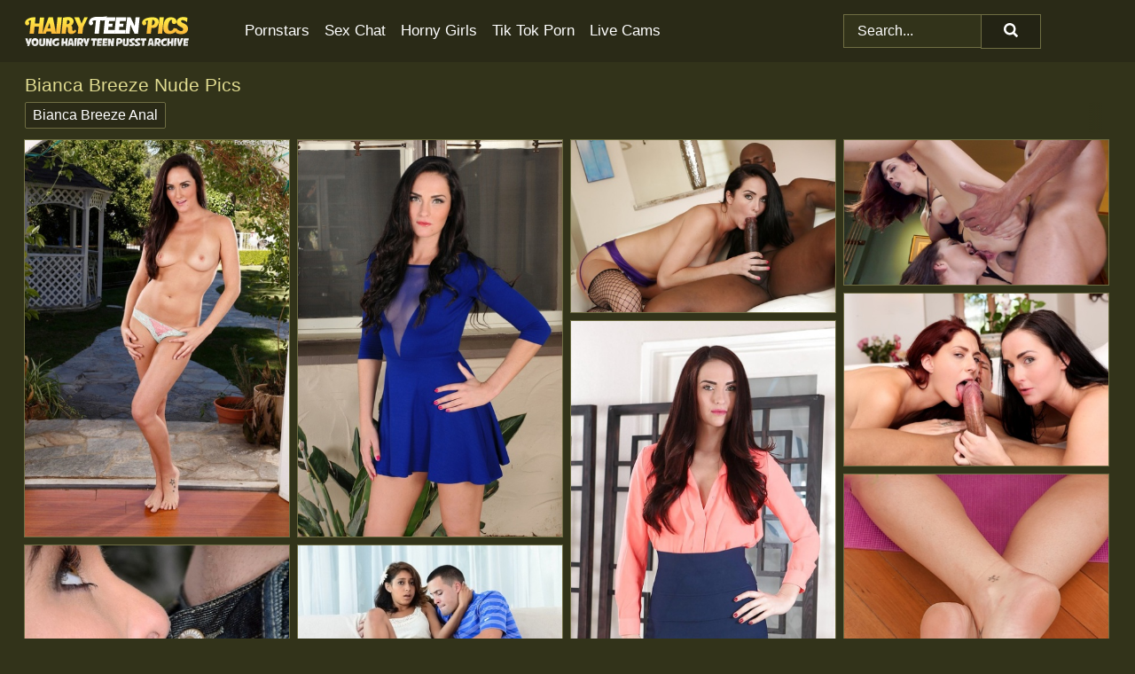

--- FILE ---
content_type: text/html; charset=UTF-8
request_url: https://hairyteenpics.com/pornstars/bianca-breeze/
body_size: 17401
content:
<!doctype html><html lang="en"><head><title>Bianca Breeze Nude Pics & Pussy Photos - HairyTeenPics.com</title> <meta name="description" content="Jump into the world of Bianca Breeze nude pictures at HairyTeenPics.com, and savor each hairy pussy image we offer, absolutely FREE.">  <meta charset="utf-8"><meta http-equiv="x-ua-compatible" content="ie=edge"><meta name="viewport" content="width=device-width, initial-scale=1"><meta name="rating" content="RTA-5042-1996-1400-1577-RTA"><meta name="referrer" content="origin"><meta name="robots" content="index, follow"><meta name="document-state" content="dynamic"><meta name="revisit-after" content="1 day"><link rel="icon" type="image/png" href="https://hairyteenpics.com/favicon.png"><link rel="apple-touch-icon" href="https://hairyteenpics.com/favicon.png"><link rel="manifest" href="https://hairyteenpics.com/site.webmanifest"><link rel="canonical" href="https://hairyteenpics.com/pornstars/bianca-breeze/"><link rel="preconnect" href="https://cdni.hairyteenpics.com/"><link rel="dns-prefetch" href="https://hairyteenpics.com/"><link rel="dns-prefetch" href="https://cdni.hairyteenpics.com/"> <link rel="preload" href="https://cdni.hairyteenpics.com/460/1/182/16265240/16265240_004_17b4.jpg" as="image"> <link rel="preload" as="style" href="https://hairyteenpics.com/vera/faiga.css?v=1765380719"><link rel="stylesheet" href="https://hairyteenpics.com/vera/faiga.css?v=1765380719"><link rel="stylesheet" href="https://hairyteenpics.com/css/flag-icons.min.css"><base target="_blank"/></head><body><style>h1,h3,.listing-letter{font-size:21px;font-weight:400;white-space:nowrap;overflow:hidden;text-overflow:ellipsis}h1,h3{color:#E0DB90}.breadcrumbs,.breadcrumbs-2{font-size:21px;font-weight:400;margin-block-end:.77em;white-space:nowrap;overflow:hidden;text-overflow:ellipsis}.breadcrumbs a{font-size:21px}.breadcrumbs span,.breadcrumbs h1,.breadcrumbs h2,.breadcrumbs-2 span,.breadcrumbs-2 h1,.breadcrumbs-2 h2{display:inline;font-size:21px}.breadcrumbs span svg,.breadcrumbs-2 span svg,.underline div svg,.Underline div svg{height:18px;width:18px;margin-right:6px;margin-bottom:-2px;fill:#E0DB90;opacity:.5}.breadcrumbs h1,.breadcrumbs h2{font-weight:400}.breadcrumbs-d{padding:0 4px}.breadcrumbs-2 h1{font-size:21px;font-weight:400}.content-info{margin-bottom:7px!important;overflow-x:auto;white-space:nowrap;position:relative;display:inline-flex}.content-info::-webkit-scrollbar,.content-categories::-webkit-scrollbar{display:none}.content-info:after{right:-1px;background-image:-o-linear-gradient(90deg,#32331A00,#32331A 15px,#32331A);background-image:linear-gradient(90deg,#32331A00,#32331A 15px,#32331A);content:'';display:block;position:absolute;top:0;bottom:0;width:25px;z-index:1;pointer-events:none}.content-categories{overflow-x:auto;white-space:nowrap;position:relative;padding-right:25px;width:100%;display:inline-flex}.content-categories a{margin:0 5px 5px 0;padding:0 8px;line-height:1.25em;border:1px solid #6F6E43;background-color:#2A2A17;text-transform:capitalize;border-radius:2px;font-size:16px;height:30px;box-sizing:border-box;overflow:hidden;display:inline-flex;align-items:center;min-width:fit-content}.content-categories a:hover{border-color:#9A9861}.wrapper{margin:0 auto;position:relative}.header-wrapper{width:100%;background-color:#2A2A17;z-index:500;}.header-top a{font-size:13px;color:#FFFFFF;line-height:2em;margin-right:10px}.header-top a:hover{color:#FFFFFF}.header{line-height:70px;font-size:0}.header-title{margin-top:14px;position:relative}.header-nav{display:inline-block;line-height:1.25em;position:relative;vertical-align:middle;font-size:19px}.header-nav a{display:inline-block;color:#FFFFFF;padding:0 1.3em 0 0;position:relative;font-weight:400}.header-nav a:hover{color:#FFEB45}.header-nav label{cursor:pointer;position:absolute;top:-3.7em;right:0}.header-nav span,.menu-item img,.mobile-search{transition:opacity .15s ease-in-out}.mob-menu{border-top:1px solid #6F6E43;border-bottom:1px solid #6F6E43;min-height:40px}.mob-menu ul li{text-align:center;width:33%;line-height:40px;height:40px;display:inline-block;font-size:0;float:left}.mob-menu-border{position:absolute;border-right:1px solid #6F6E43;right:0;height:100%}.mob-menu ul li a{font-size:16px;position:relative;width:100%;height:100%;display:block;color:#FFFFFF}.mob-menu ul li a:hover{color:#FFEB45}.mob-menu ul li img{width:16px;height:16px;opacity:.25;margin-bottom:-3px;margin-right:6px}.menu-item img{width:16px;height:16px;opacity:.25;margin-bottom:-3px;margin-right:6px}.menu-item:hover img{opacity:1}.header-submenu{background-color:#2A2A17;border-bottom:1px solid #6F6E43;line-height:34px;text-align:center}.header-submenu a{color:#FFFFFF}.header-submenu a:hover{color:#FFEB45}.header-logo{width:248px;display:inline-block;line-height:1.25em;position:relative;vertical-align:middle}.header-search{display:inline-block;line-height:1.25em;position:relative;vertical-align:middle;text-align:right}.header-search input{color:#FFFFFF;font-size:16px;line-height:16px;padding:9px 15px;background-color:#32331A;border:1px solid #6F6E43;box-sizing:border-box}.header-search input:focus{background-color:#232314}.clear:before,.clear:after{content:"";display:block;line-height:0}.clear:after{clear:both}#open,.mobile-menu,.search__result--hidden{display:none}.mobile-search svg,.mobile-menu svg{width:23px;height:23px;fill:#FFFFFF}.mobile-search{display:none;cursor:pointer;position:relative;width:23px;height:23px;background-size:cover;opacity:.7;float:right;top:19px;right:38px}.mobile-search:hover{opacity:.3}.search-button{position:absolute;top:0;right:0;background-color:#232314;border:1px solid #6F6E43;box-sizing:border-box;padding:0 25px;cursor:pointer;height:39px}.search-button:hover{background-color:#1F1F14}.search-button span{height:100%}.search-button svg{width:16px;height:16px;fill:#FFFFFF;padding-top:50%;margin-top:1px}.search-label{background-size:cover;position:absolute;left:11px;top:10px;width:16px;height:16px;opacity:0.4}.search-label svg{width:16px;height:16px;fill:#FFFFFF}#search-form{position:relative}.search__result{display:block;border-bottom:1px solid #6F6E43;width:372px;position:absolute;z-index:999999;right:0;margin-top:0;padding:0;background-color:#232314;border-left:1px solid #6F6E43;border-right:1px solid #6F6E43}.search__result a{display:block;font-size:16px;line-height:36px;padding:0 5px 0 15px;color:#FFFFFF}.search__result li span{padding-left:15px;color:#FFFFFF;opacity:.4}.no-bg-hover{background-color:#232314!important}.no-bg-hover:hover{background-color:#232314!important}.search__result li a span{color:#FFFFFF;padding:0;opacity:1}.search__result li{width:100%;height:36px;margin:0;color:#FFFFFF;font-size:16px;line-height:36px;text-align:left;overflow:hidden}.search__result li:hover{background-color:#1F1F14}.search__result li:hover a{color:#FFEB45}.underline{border-bottom:1px solid #6F6E43;margin-bottom:8px!important}.underline div{font-size:21px;margin-block-end:1em;margin-block-start:1em;font-weight:400}@media screen and (min-width:240px) and (max-width:317px){.wrapper{width:220px}.search__result{width:218px}}@media screen and (min-width:318px) and (max-width:359px){.wrapper{width:300px}.search__result{width:298px}}@media screen and (min-width:360px) and (max-width:374px){.wrapper{width:342px}.search__result{width:340px}}@media screen and (min-width:375px) and (max-width:533px){.wrapper{width:357px}.search__result{width:355px}}@media screen and (min-width:534px) and (max-width:567px){.wrapper{width:512px}.search__result{width:510px}}@media screen and (min-width:568px) and (max-width:625px){.wrapper{width:548px}.search__result{width:546px}}@media screen and (min-width:626px) and (max-width:666px){.wrapper{width:608px}.search__result{width:606px}}@media screen and (min-width:667px) and (max-width:719px){.wrapper{width:644px}.search__result{width:642px}}@media screen and (min-width:720px) and (max-width:767px){.wrapper{width:698px}.search__result{width:696px}}@media screen and (min-width:768px) and (max-width:799px){.wrapper{width:745px}.search__result{width:743px}}@media screen and (min-width:800px) and (max-width:899px){.wrapper{width:781px}.search__result{width:779px}}@media screen and (min-width:900px) and (max-width:933px){.wrapper{width:880px}.search__result{width:878px}}@media screen and (min-width:934px) and (max-width:1023px){.wrapper{width:916px}.search__result{width:914px}}@media screen and (min-width:1024px) and (max-width:1241px){.wrapper{width:1006px}.search__result{width:1004px}.header-search,.header-search input{width:300px}}@media screen and (min-width:1242px) and (max-width:1359px){.wrapper{width:1224px}.search__result{width:298px}.header-nav{width:675px;font-size:17px}.header-nav a{padding:0 1em 0 0}}@media screen and (min-width:1360px) and (max-width:1439px){.wrapper{width:1332px}.search__result{width:325px}.header-logo{width:268px}.header-nav{width:736px;font-size:17px}.header-search,.header-search input{width:327px}}@media screen and (min-width:1440px) and (max-width:1504px){.wrapper{width:1412px}.search__result{width:421px}.header-logo{width:285px}.header-nav{width:703px;font-size:17px}.header-search,.header-search input{width:423px}}@media screen and (min-width:1505px) and (max-width:1549px){.wrapper{width:1487px}.search__result{width:486px}.header-nav{width:751px}.header-search,.header-search input{width:488px}}@media screen and (min-width:1550px) and (max-width:1599px){.wrapper{width:1532px}.search__result{width:486px}.header-nav{width:796px}.header-search,.header-search input{width:488px}}@media screen and (min-width:1600px) and (max-width:1867px){.wrapper{width:1570px}.search__result{width:514px}.header-logo{width:225px}.header-nav{width:829px}.header-search,.header-search input{width:516px}}@media screen and (min-width:1868px){.wrapper{width:1840px}.search__result{width:606px}.header-nav{width:984px}.header-search,.header-search input{width:608px}}@media screen and (max-width:1279px){.header-wrapper{position:relative}.header{line-height:1.25em;padding:5px 0 0 0}.header-logo{width:100%;height:50px}.header-logo img{margin-top:12px}.header-nav{width:100%;font-size:19px}.header-nav span{position:relative;width:23px;height:23px;background-size:cover;opacity:.7;top:19px}input[type=checkbox]:checked+.header-menu{height:auto}.header-menu{height:0;margin-bottom:10px;margin-top:5px;overflow:hidden;transition:height .15s ease}.header-menu a{padding:0;display:block;border-top:solid 1px #6F6E43;line-height:45px}.header-search{display:none}.header-search{height:50px}.header-search,.header-search input{width:100%}.mobile-menu{display:block;margin-top:20px}.mobile-search{display:block}}@media screen and (min-width:1280px){.header-nav a{display:table-cell;height:70px;vertical-align:middle}.mob-menu{display:none}.nav-primary li{display:table-cell;height:70px;vertical-align:middle}}@media screen and (min-width:320px) and (max-width:767px){#search-form{height:40px}}</style><header class="header-wrapper"><div class="wrapper"><div class="header"><div class="header-logo"><a href="https://hairyteenpics.com/" title="Hairy Pussy Pics" target="_self"><img src="https://hairyteenpics.com/img/logo.png" alt="Hairy Pussy Pics" width="185" height="34"></a><span class="mobile-search"><svg version="1.0" xmlns="https://www.w3.org/2000/svg" xmlns:xlink="https://www.w3.org/1999/xlink" x="0px" y="0px" viewBox="0 0 512 512" xml:space="preserve"><path d="M506.2,449.2L400.3,343.3c-3.9-3.9-3.9-7.8-2-11.8c21.6-33.3,33.3-72.6,33.3-115.7C431.7,96.1,335.6,0,215.9,0 S0.1,96.1,0.1,215.8s96.1,215.8,215.8,215.8c43.2,0,82.4-11.8,115.7-33.3c3.9-2,9.8-2,11.8,2l105.9,105.9c7.8,7.8,19.6,7.8,27.5,0 l27.5-27.5C514.1,468.8,514.1,457.1,506.2,449.2z M217.9,353.1c-76.5,0-137.3-60.8-137.3-137.3S141.4,78.5,217.9,78.5 s137.3,60.8,137.3,137.3S294.4,353.1,217.9,353.1L217.9,353.1z"/></svg></span></div><div class="header-nav"><label for="open"><span class="mobile-menu"><svg version="1.0" xmlns="https://www.w3.org/2000/svg" xmlns:xlink="https://www.w3.org/1999/xlink" x="0px" y="0px" viewBox="0 0 512 512" xml:space="preserve"><g><path d="M512,64c0-12.8-8.5-21.3-21.3-21.3H21.3C8.5,42.7,0,51.2,0,64v42.7C0,119.5,8.5,128,21.3,128h469.3 c12.8,0,21.3-8.5,21.3-21.3V64z"/><path d="M512,234.7c0-12.8-8.5-21.3-21.3-21.3H21.3C8.5,213.3,0,221.9,0,234.7v42.7c0,12.8,8.5,21.3,21.3,21.3h469.3 c12.8,0,21.3-8.5,21.3-21.3V234.7z"/><path d="M512,405.3c0-12.8-8.5-21.3-21.3-21.3H21.3C8.5,384,0,392.5,0,405.3V448c0,12.8,8.5,21.3,21.3,21.3h469.3 c12.8,0,21.3-8.5,21.3-21.3V405.3z"/></g></svg></span></label><input type="checkbox" name="menu-checkbox" id="open"><nav class="header-menu"><ul class="nav-primary"><li><a href="https://hairyteenpics.com/pornstars/" title="Pornstars" target="_self" class="menu-item">Pornstars</a></li><li><a href="https://hairyteenpics.com/sex-chat/" title="Sex Chat" target="_self" class="menu-item">Sex Chat</a></li><li><a href="https://hairyteenpics.com/to/horny-girls/" title="Horny Girls" target="_blank" class="menu-item" id="menutab1">Horny Girls</a></li><li><a href="https://hairyteenpics.com/to/jerk-n-cum/" title="Tik Tok Porn" target="_blank" class="menu-item" id="menutab2">Tik Tok Porn</a></li><li><a href="https://hairyteenpics.com/to/live-cams/" title="Live Cams" target="_blank" class="menu-item" id="menutab3"></a></li><script>
                          var userLang = navigator.language || navigator.userLanguage;
                          var link = document.getElementById("menutab3");
                          if (userLang.toLowerCase().startsWith("de")) {
                            if (link) {
                              link.textContent = "Amateur Cams";
                            }
                          } else {
                            link.textContent = "Live Cams";
                          }
                        </script></ul></nav></div><div class="header-search"><form action="/search/" id="search-form" target="_self"><input placeholder="Search..." id="search" class="search-input"><ul id="search-results" class="search__result--hidden"></ul><a href="/search/" aria-label="Search" class="search-button" title="" target="_self"><span><svg version="1.0" xmlns="https://www.w3.org/2000/svg" xmlns:xlink="https://www.w3.org/1999/xlink" x="0px" y="0px" viewBox="0 0 512 512" xml:space="preserve"><path d="M506.2,449.2L400.3,343.3c-3.9-3.9-3.9-7.8-2-11.8c21.6-33.3,33.3-72.6,33.3-115.7C431.7,96.1,335.6,0,215.9,0 S0.1,96.1,0.1,215.8s96.1,215.8,215.8,215.8c43.2,0,82.4-11.8,115.7-33.3c3.9-2,9.8-2,11.8,2l105.9,105.9c7.8,7.8,19.6,7.8,27.5,0 l27.5-27.5C514.1,468.8,514.1,457.1,506.2,449.2z M217.9,353.1c-76.5,0-137.3-60.8-137.3-137.3S141.4,78.5,217.9,78.5 s137.3,60.8,137.3,137.3S294.4,353.1,217.9,353.1L217.9,353.1z"/></svg></span></a></form></div></div></div><div class="mob-menu clear"><ul></ul></div></header><!-- <div class="mob1"></div> --><div class="wrapper header-title"><noscript><div style="background-color: #E34449; color: #FFFFFF; text-align: center; font-size: 16px; line-height: 22px; display: block; padding: 10px; border-radius: 3px;">JavaScript is required for this website. Please turn it on in your browser and reload the page.</div></noscript><div class="breadcrumbs" style="margin-bottom: 7px !important;"><h1>Bianca Breeze Nude Pics</h1></div><div class="wrapper content-info"><div class="content-categories"><a href="https://hairyteenpics.com/search/bianca-breeze-anal/" title="Bianca Breeze Anal" target="_self">Bianca Breeze Anal</a></div></div><script>
        var relatedElement = document.querySelector(".content-categories");
        if (relatedElement.innerHTML === "") {
            relatedElement.parentNode.style.display = "none";
            var breadcrumbsElement = document.querySelector(".breadcrumbs");
            breadcrumbsElement.style.removeProperty("margin-bottom");
        }
    </script><div class="related-tags"></div></div><div class="wrapper"><div class="m-content clear"><ul class="container clear" id="container"><script>
                var container = document.querySelector('#container');
                container.style.opacity = '0';
                // container.style.height = '0';
            </script> <li><a href='https://hairyteenpics.com/pics/bianca-breeze-gets-totally-naked-before-a-cumshot-on-her-feet-from-a-black-man-16265240/' title='Bianca Breeze gets totally naked before a cumshot on her feet from a black man 16265240' target="_blank"><img src='[data-uri]' data-src='https://cdni.hairyteenpics.com/460/1/182/16265240/16265240_004_17b4.jpg' alt='Bianca Breeze gets totally naked before a cumshot on her feet from a black man 16265240' width='300' height='450'></a></li><li><a href='https://hairyteenpics.com/pics/grgeous-brunette-milf-flashes-panty-upskirt-sheds-panties-to-spread-vagina-99466083/' title='Grgeous brunette MILF flashes panty upskirt & sheds panties to spread vagina 99466083' target="_blank"><img src='[data-uri]' data-src='https://cdni.hairyteenpics.com/460/1/35/99466083/99466083_001_8c2c.jpg' alt='Grgeous brunette MILF flashes panty upskirt & sheds panties to spread vagina 99466083' width='300' height='450'></a></li><li><a href='https://hairyteenpics.com/pics/interracial-sex-scene-with-a-tiny-tits-brunette-bianca-breeze-doing-blowjob-37567107/' title='Interracial sex scene with a tiny tits brunette Bianca Breeze doing blowjob 37567107' target="_blank"><img src='[data-uri]' data-src='https://cdni.hairyteenpics.com/460/5/142/37567107/37567107_001_aef6.jpg' alt='Interracial sex scene with a tiny tits brunette Bianca Breeze doing blowjob 37567107' width='300' height='196'></a></li><li><a href='https://hairyteenpics.com/pics/submissive-girl-chanel-preston-gets-fucked-in-the-ass-during-a-threesome-15682557/' title='Submissive girl Chanel Preston gets fucked in the ass during a threesome 15682557' target="_blank"><img src='[data-uri]' data-src='https://cdni.hairyteenpics.com/460/1/64/15682557/15682557_011_0b04.jpg' alt='Submissive girl Chanel Preston gets fucked in the ass during a threesome 15682557' width='300' height='165'></a></li><li><a href='https://hairyteenpics.com/pics/teen-girls-bianca-breeze-ashlyn-molloy-gag-on-a-big-dick-in-a-threesome-84797191/' title='Teen girls Bianca Breeze & Ashlyn Molloy gag on a big dick in a threesome 84797191' target="_blank"><img src='[data-uri]' data-src='https://cdni.hairyteenpics.com/460/1/56/84797191/84797191_003_b024.jpg' alt='Teen girls Bianca Breeze & Ashlyn Molloy gag on a big dick in a threesome 84797191' width='300' height='196'></a></li><li><a href='https://hairyteenpics.com/pics/undressing-session-features-european-milf-bianca-breeze-in-a-blue-skirt-70112024/' title='Undressing session features European milf Bianca Breeze in a blue skirt 70112024' target="_blank"><img src='[data-uri]' data-src='https://cdni.hairyteenpics.com/460/5/148/70112024/70112024_002_40ff.jpg' alt='Undressing session features European milf Bianca Breeze in a blue skirt 70112024' width='300' height='450'></a></li><li><a href='https://hairyteenpics.com/pics/flexible-pornstar-bianca-breeze-enjoys-masturbating-on-camera-19464878/' title='Flexible pornstar Bianca Breeze enjoys masturbating on camera 19464878' target="_blank"><img src='[data-uri]' data-src='https://cdni.hairyteenpics.com/460/5/124/19464878/19464878_009_5a00.jpg' alt='Flexible pornstar Bianca Breeze enjoys masturbating on camera 19464878' width='300' height='444'></a></li><li><a href='https://hairyteenpics.com/pics/horny-brunette-milf-deepthroats-her-brotherinlaws-big-cock-rides-cowgirl-48153973/' title='Horny brunette MILF deepthroats her brother-in-law&#39;s big cock & rides cowgirl 48153973' target="_blank"><img src='[data-uri]' data-src='https://cdni.hairyteenpics.com/460/1/306/48153973/48153973_006_2a71.jpg' alt='Horny brunette MILF deepthroats her brother-in-law&#39;s big cock & rides cowgirl 48153973' width='300' height='450'></a></li><li><a href='https://hairyteenpics.com/pics/sweet-latina-teen-having-short-cutoff-shorts-removed-for-her-51186362/' title='Sweet Latina teen having short cutoff shorts removed for her 51186362' target="_blank"><img src='[data-uri]' data-src='https://cdni.hairyteenpics.com/460/5/240/51186362/51186362_005_c794.jpg' alt='Sweet Latina teen having short cutoff shorts removed for her 51186362' width='300' height='196'></a></li><li><a href='https://hairyteenpics.com/pics/leggy-babe-bianca-breeze-unveiling-big-milf-pornstar-tits-in-high-heels-37355164/' title='Leggy babe Bianca Breeze unveiling big MILF pornstar tits in high heels 37355164' target="_blank"><img src='[data-uri]' data-src='https://cdni.hairyteenpics.com/460/5/216/37355164/37355164_008_5bac.jpg' alt='Leggy babe Bianca Breeze unveiling big MILF pornstar tits in high heels 37355164' width='300' height='444'></a></li><li><a href='https://hairyteenpics.com/pics/comely-dark-haired-bianca-breeze-on-her-knees-for-closeup-pussy-toying-48161467/' title='Comely dark haired Bianca Breeze on her knees for closeup pussy toying 48161467' target="_blank"><img src='[data-uri]' data-src='https://cdni.hairyteenpics.com/460/1/95/48161467/48161467_012_79a3.jpg' alt='Comely dark haired Bianca Breeze on her knees for closeup pussy toying 48161467' width='300' height='444'></a></li><li><a href='https://hairyteenpics.com/pics/bianca-breeze-spreading-her-butt-in-kitchen-and-waiting-for-a-boyfriend-55432838/' title='Bianca Breeze spreading her butt in kitchen and waiting for a boyfriend 55432838' target="_blank"><img src='[data-uri]' data-src='https://cdni.hairyteenpics.com/460/5/124/55432838/55432838_005_ca6e.jpg' alt='Bianca Breeze spreading her butt in kitchen and waiting for a boyfriend 55432838' width='300' height='444'></a></li><li><a href='https://hairyteenpics.com/pics/lesbians-bianca-breeze-and-charlotte-cross-screw-a-male-teacher-22705807/' title='Lesbians Bianca Breeze and Charlotte Cross screw a male teacher 22705807' target="_blank"><img src='[data-uri]' data-src='https://cdni.hairyteenpics.com/460/5/187/22705807/22705807_004_2ba2.jpg' alt='Lesbians Bianca Breeze and Charlotte Cross screw a male teacher 22705807' width='300' height='196'></a></li><li><a href='https://hairyteenpics.com/pics/milf-pornstar-bianca-breeze-taking-cumshot-after-fucking-back-seat-of-car-62972810/' title='MILF pornstar Bianca Breeze taking cumshot after fucking back seat of car 62972810' target="_blank"><img src='[data-uri]' data-src='https://cdni.hairyteenpics.com/460/5/225/62972810/62972810_005_7455.jpg' alt='MILF pornstar Bianca Breeze taking cumshot after fucking back seat of car 62972810' width='300' height='196'></a></li><li><a href='https://hairyteenpics.com/pics/luscious-brunette-fucks-a-long-stiff-cock-and-gets-her-bush-glazed-with-cum-50380152/' title='Luscious brunette fucks a long stiff cock and gets her bush glazed with cum 50380152' target="_blank"><img src='[data-uri]' data-src='https://cdni.hairyteenpics.com/460/5/118/50380152/50380152_001_4153.jpg' alt='Luscious brunette fucks a long stiff cock and gets her bush glazed with cum 50380152' width='300' height='196'></a></li><li><a href='https://hairyteenpics.com/pics/ravenhaired-lady-with-graceful-curves-undressing-and-spreading-her-pussy-55222326/' title='Raven-haired lady with graceful curves undressing and spreading her pussy 55222326' target="_blank"><img src='[data-uri]' data-src='https://cdni.hairyteenpics.com/460/5/112/55222326/55222326_001_7024.jpg' alt='Raven-haired lady with graceful curves undressing and spreading her pussy 55222326' width='300' height='444'></a></li><li><a href='https://hairyteenpics.com/pics/clothed-brunette-pornstar-bianca-breeze-shows-off-her-perfect-ass-34997783/' title='Clothed brunette pornstar Bianca Breeze shows off her perfect ass 34997783' target="_blank"><img src='[data-uri]' data-src='https://cdni.hairyteenpics.com/460/5/143/34997783/34997783_003_2508.jpg' alt='Clothed brunette pornstar Bianca Breeze shows off her perfect ass 34997783' width='300' height='444'></a></li><li><a href='https://hairyteenpics.com/pics/vampish-brunette-milf-in-stockings-blows-and-fucks-a-big-black-shlong-71638473/' title='Vampish brunette MILF in stockings blows and fucks a big black shlong 71638473' target="_blank"><img src='[data-uri]' data-src='https://cdni.hairyteenpics.com/460/5/100/71638473/71638473_002_21a2.jpg' alt='Vampish brunette MILF in stockings blows and fucks a big black shlong 71638473' width='300' height='196'></a></li><li><a href='https://hairyteenpics.com/pics/horny-housewife-with-long-legs-and-a-phat-ass-undresses-before-masturbating-50769481/' title='Horny housewife with long legs and a phat ass undresses before masturbating 50769481' target="_blank"><img src='[data-uri]' data-src='https://cdni.hairyteenpics.com/460/1/35/50769481/50769481_010_a145.jpg' alt='Horny housewife with long legs and a phat ass undresses before masturbating 50769481' width='300' height='450'></a></li><li><a href='https://hairyteenpics.com/pics/leggy-brunette-bianca-breeze-has-hardcore-sex-with-a-security-guard-19525040/' title='Leggy brunette Bianca Breeze has hardcore sex with a security guard 19525040' target="_blank"><img src='[data-uri]' data-src='https://cdni.hairyteenpics.com/460/1/39/19525040/19525040_011_8533.jpg' alt='Leggy brunette Bianca Breeze has hardcore sex with a security guard 19525040' width='300' height='196'></a></li><li><a href='https://hairyteenpics.com/pics/brunette-female-bianca-breeze-sucks-the-cum-from-a-long-dick-in-pov-mode-66960953/' title='Brunette female Bianca Breeze sucks the cum from a long dick in POV mode 66960953' target="_blank"><img src='[data-uri]' data-src='https://cdni.hairyteenpics.com/460/1/60/66960953/66960953_005_adfa.jpg' alt='Brunette female Bianca Breeze sucks the cum from a long dick in POV mode 66960953' width='300' height='450'></a></li><li><a href='https://hairyteenpics.com/pics/sexy-milf-bianca-breeze-posing-fully-clothed-outdoors-beside-pool-45285041/' title='Sexy MILF Bianca Breeze posing fully clothed outdoors beside pool 45285041' target="_blank"><img src='[data-uri]' data-src='https://cdni.hairyteenpics.com/460/5/187/45285041/45285041_003_cec3.jpg' alt='Sexy MILF Bianca Breeze posing fully clothed outdoors beside pool 45285041' width='300' height='444'></a></li><li><a href='https://hairyteenpics.com/pics/lesbian-cuties-with-big-tits-bianca-breeze-and-riley-jenner-have-sex-32291546/' title='Lesbian cuties with big tits Bianca Breeze and Riley Jenner have sex 32291546' target="_blank"><img src='[data-uri]' data-src='https://cdni.hairyteenpics.com/460/5/147/32291546/32291546_012_445c.jpg' alt='Lesbian cuties with big tits Bianca Breeze and Riley Jenner have sex 32291546' width='300' height='444'></a></li><li><a href='https://hairyteenpics.com/pics/big-tits-babe-bianca-breeze-teases-her-pussy-while-taking-off-her-panties-32159674/' title='Big tits babe Bianca Breeze teases her pussy while taking off her panties 32159674' target="_blank"><img src='[data-uri]' data-src='https://cdni.hairyteenpics.com/460/5/147/32159674/32159674_002_ec7a.jpg' alt='Big tits babe Bianca Breeze teases her pussy while taking off her panties 32159674' width='300' height='444'></a></li><li><a href='https://hairyteenpics.com/pics/lovely-milf-bianca-breeze-pulls-down-her-yellow-panties-and-displays-hot-bush-78160378/' title='Lovely MILF Bianca Breeze pulls down her yellow panties and displays hot bush 78160378' target="_blank"><img src='[data-uri]' data-src='https://cdni.hairyteenpics.com/460/1/50/78160378/78160378_013_d9e7.jpg' alt='Lovely MILF Bianca Breeze pulls down her yellow panties and displays hot bush 78160378' width='300' height='450'></a></li><li><a href='https://hairyteenpics.com/pics/scary-looking-bianca-breeze-flashes-hairy-muff-does-deepthroat-for-facial-44543110/' title='Scary looking Bianca Breeze flashes hairy muff & does deepthroat for facial 44543110' target="_blank"><img src='[data-uri]' data-src='https://cdni.hairyteenpics.com/460/1/82/44543110/44543110_006_73f8.jpg' alt='Scary looking Bianca Breeze flashes hairy muff & does deepthroat for facial 44543110' width='300' height='196'></a></li><li><a href='https://hairyteenpics.com/pics/white-females-georgia-jones-bianca-breeze-take-turns-removing-their-clothes-16639310/' title='White females Georgia Jones & Bianca Breeze take turns removing their clothes 16639310' target="_blank"><img src='[data-uri]' data-src='https://cdni.hairyteenpics.com/460/1/83/16639310/16639310_014_3a95.jpg' alt='White females Georgia Jones & Bianca Breeze take turns removing their clothes 16639310' width='300' height='450'></a></li><li><a href='https://hairyteenpics.com/pics/solo-girl-bianca-breeze-flashing-nice-upskirt-ass-and-baring-big-milf-tits-55907754/' title='Solo girl Bianca Breeze flashing nice upskirt ass and baring big MILF tits 55907754' target="_blank"><img src='[data-uri]' data-src='https://cdni.hairyteenpics.com/460/5/211/55907754/55907754_010_e309.jpg' alt='Solo girl Bianca Breeze flashing nice upskirt ass and baring big MILF tits 55907754' width='300' height='444'></a></li><li><a href='https://hairyteenpics.com/pics/tremendous-babe-bianca-breeze-is-doing-a-first-class-blowjob-in-sauna-68964828/' title='Tremendous babe Bianca Breeze is doing a first class blowjob in sauna 68964828' target="_blank"><img src='[data-uri]' data-src='https://cdni.hairyteenpics.com/460/5/137/68964828/68964828_013_bb9c.jpg' alt='Tremendous babe Bianca Breeze is doing a first class blowjob in sauna 68964828' width='300' height='444'></a></li><li><a href='https://hairyteenpics.com/pics/interracial-ass-fucking-action-with-hot-milf-pornstar-bianca-breeze-77009771/' title='Interracial ass fucking action with hot milf pornstar Bianca Breeze 77009771' target="_blank"><img src='[data-uri]' data-src='https://cdni.hairyteenpics.com/460/5/143/77009771/77009771_001_85e2.jpg' alt='Interracial ass fucking action with hot milf pornstar Bianca Breeze 77009771' width='300' height='444'></a></li><li><a href='https://hairyteenpics.com/pics/skinny-babe-with-dark-hair-bianca-breeze-is-posing-in-hot-stockings-54745854/' title='Skinny babe with dark hair Bianca Breeze is posing in hot stockings 54745854' target="_blank"><img src='[data-uri]' data-src='https://cdni.hairyteenpics.com/460/5/123/54745854/54745854_012_cb1e.jpg' alt='Skinny babe with dark hair Bianca Breeze is posing in hot stockings 54745854' width='300' height='450'></a></li><li><a href='https://hairyteenpics.com/pics/babe-milf-bianca-breeze-demonstrates-her-outstanding-naked-shape-24019894/' title='Babe milf Bianca Breeze demonstrates her outstanding naked shape 24019894' target="_blank"><img src='[data-uri]' data-src='https://cdni.hairyteenpics.com/460/5/162/24019894/24019894_012_8a4b.jpg' alt='Babe milf Bianca Breeze demonstrates her outstanding naked shape 24019894' width='300' height='444'></a></li><li><a href='https://hairyteenpics.com/pics/brunette-milf-bianca-breeze-invites-us-to-taste-her-trimmed-pussy-30203639/' title='Brunette milf Bianca Breeze invites us to taste her trimmed pussy 30203639' target="_blank"><img src='[data-uri]' data-src='https://cdni.hairyteenpics.com/460/5/122/30203639/30203639_003_d5b2.jpg' alt='Brunette milf Bianca Breeze invites us to taste her trimmed pussy 30203639' width='300' height='450'></a></li><li><a href='https://hairyteenpics.com/pics/bianca-breeze-is-flogged-in-bondage-before-her-cunt-is-penetrated-by-a-machine-22022400/' title='Bianca Breeze is flogged in bondage before her cunt is penetrated by a machine 22022400' target="_blank"><img src='[data-uri]' data-src='https://cdni.hairyteenpics.com/460/1/41/22022400/22022400_010_cdb1.jpg' alt='Bianca Breeze is flogged in bondage before her cunt is penetrated by a machine 22022400' width='300' height='196'></a></li><li><a href='https://hairyteenpics.com/pics/bianca-breeze-enjoys-a-hardcore-interracial-fuck-with-her-lover-82711967/' title='Bianca Breeze enjoys a hardcore Interracial fuck with her lover 82711967' target="_blank"><img src='[data-uri]' data-src='https://cdni.hairyteenpics.com/460/5/142/82711967/82711967_011_17b4.jpg' alt='Bianca Breeze enjoys a hardcore Interracial fuck with her lover 82711967' width='300' height='444'></a></li><li><a href='https://hairyteenpics.com/pics/brunette-chick-with-a-great-body-submits-to-a-humiliating-public-gangbang-78216516/' title='Brunette chick with a great body submits to a humiliating public gangbang 78216516' target="_blank"><img src='[data-uri]' data-src='https://cdni.hairyteenpics.com/460/1/35/78216516/78216516_008_2f94.jpg' alt='Brunette chick with a great body submits to a humiliating public gangbang 78216516' width='300' height='196'></a></li><li><a href='https://hairyteenpics.com/pics/tall-milf-with-black-hair-bianca-breeze-slips-off-pink-lingerie-for-nude-poses-52995283/' title='Tall MILF with black hair Bianca Breeze slips off pink lingerie for nude poses 52995283' target="_blank"><img src='[data-uri]' data-src='https://cdni.hairyteenpics.com/460/1/54/52995283/52995283_015_229e.jpg' alt='Tall MILF with black hair Bianca Breeze slips off pink lingerie for nude poses 52995283' width='300' height='450'></a></li><li><a href='https://hairyteenpics.com/pics/bianca-breeze-sits-on-face-gets-ass-licked-fucked-by-big-black-cock-69702930/' title='Bianca Breeze sits on face, gets ass licked & fucked by big black cock 69702930' target="_blank"><img src='[data-uri]' data-src='https://cdni.hairyteenpics.com/460/1/54/69702930/69702930_001_0e75.jpg' alt='Bianca Breeze sits on face, gets ass licked & fucked by big black cock 69702930' width='300' height='450'></a></li><li><a href='https://hairyteenpics.com/pics/comely-brunette-milf-spreading-long-legs-and-hot-ass-wide-open-in-high-heels-87966138/' title='Comely brunette MILF spreading long legs and hot ass wide open in high heels 87966138' target="_blank"><img src='[data-uri]' data-src='https://cdni.hairyteenpics.com/460/1/35/87966138/87966138_013_60dc.jpg' alt='Comely brunette MILF spreading long legs and hot ass wide open in high heels 87966138' width='300' height='450'></a></li><li><a href='https://hairyteenpics.com/pics/sweet-mature-vixen-bianca-breeze-opens-her-wet-hairy-little-kitten-82830591/' title='Sweet mature vixen Bianca Breeze opens her wet hairy little kitten 82830591' target="_blank"><img src='[data-uri]' data-src='https://cdni.hairyteenpics.com/460/5/114/82830591/82830591_012_e30f.jpg' alt='Sweet mature vixen Bianca Breeze opens her wet hairy little kitten 82830591' width='300' height='196'></a></li><li><a href='https://hairyteenpics.com/pics/bianca-breeze-demonstrating-her-awesome-butt-and-rubbing-tits-48861229/' title='Bianca Breeze demonstrating her awesome butt and rubbing tits 48861229' target="_blank"><img src='[data-uri]' data-src='https://cdni.hairyteenpics.com/460/5/124/48861229/48861229_009_a80d.jpg' alt='Bianca Breeze demonstrating her awesome butt and rubbing tits 48861229' width='300' height='196'></a></li><li><a href='https://hairyteenpics.com/pics/mature-milf-gets-totally-naked-on-yoga-mat-prior-to-blowing-a-kiss-59078391/' title='Mature MILF gets totally naked on yoga mat prior to blowing a kiss 59078391' target="_blank"><img src='[data-uri]' data-src='https://cdni.hairyteenpics.com/460/1/35/59078391/59078391_002_0892.jpg' alt='Mature MILF gets totally naked on yoga mat prior to blowing a kiss 59078391' width='300' height='450'></a></li><li><a href='https://hairyteenpics.com/pics/horny-slut-bianca-breeze-gets-a-double-penetration-and-sticky-3some-facial-62845290/' title='Horny slut Bianca Breeze gets a double penetration and sticky 3some facial 62845290' target="_blank"><img src='[data-uri]' data-src='https://cdni.hairyteenpics.com/460/1/50/62845290/62845290_006_1fb3.jpg' alt='Horny slut Bianca Breeze gets a double penetration and sticky 3some facial 62845290' width='300' height='196'></a></li><li><a href='https://hairyteenpics.com/pics/bianca-breeze-and-lauren-phillips-premium-european-lesbian-porn-scenes-99413300/' title='Bianca Breeze and Lauren Phillips premium European lesbian porn scenes 99413300' target="_blank"><img src='[data-uri]' data-src='https://cdni.hairyteenpics.com/460/5/233/99413300/99413300_008_f39b.jpg' alt='Bianca Breeze and Lauren Phillips premium European lesbian porn scenes 99413300' width='300' height='196'></a></li><li><a href='https://hairyteenpics.com/pics/brunette-pornstar-bianca-breeze-shows-off-in-her-sexy-high-heels-36827515/' title='Brunette pornstar Bianca Breeze shows off in her sexy high heels 36827515' target="_blank"><img src='[data-uri]' data-src='https://cdni.hairyteenpics.com/460/5/145/36827515/36827515_010_ff91.jpg' alt='Brunette pornstar Bianca Breeze shows off in her sexy high heels 36827515' width='300' height='444'></a></li><li><a href='https://hairyteenpics.com/pics/hardcore-threesome-action-with-a-brunette-europea-babe-lea-lexis-12289478/' title='Hardcore threesome action with a brunette Europea babe Lea Lexis 12289478' target="_blank"><img src='[data-uri]' data-src='https://cdni.hairyteenpics.com/460/5/135/12289478/12289478_004_5239.jpg' alt='Hardcore threesome action with a brunette Europea babe Lea Lexis 12289478' width='300' height='444'></a></li><li><a href='https://hairyteenpics.com/pics/hot-milfs-entice-a-younger-girl-into-having-a-lesbian-threesome-12583634/' title='Hot MILFs entice a younger girl into having a lesbian threesome 12583634' target="_blank"><img src='[data-uri]' data-src='https://cdni.hairyteenpics.com/460/1/83/12583634/12583634_003_3900.jpg' alt='Hot MILFs entice a younger girl into having a lesbian threesome 12583634' width='300' height='196'></a></li><li><a href='https://hairyteenpics.com/pics/european-fetish-model-bianca-breeze-squirts-while-getting-toyed-in-bondage-75225081/' title='European fetish model Bianca Breeze squirts while getting toyed in bondage 75225081' target="_blank"><img src='[data-uri]' data-src='https://cdni.hairyteenpics.com/460/5/198/75225081/75225081_013_62da.jpg' alt='European fetish model Bianca Breeze squirts while getting toyed in bondage 75225081' width='300' height='165'></a></li><li><a href='https://hairyteenpics.com/pics/smiley-brunette-with-trimmed-pubis-undressing-and-spreading-her-long-legs-22360332/' title='Smiley brunette with trimmed pubis undressing and spreading her long legs 22360332' target="_blank"><img src='[data-uri]' data-src='https://cdni.hairyteenpics.com/460/5/118/22360332/22360332_012_8199.jpg' alt='Smiley brunette with trimmed pubis undressing and spreading her long legs 22360332' width='300' height='450'></a></li><li><a href='https://hairyteenpics.com/pics/slutty-babe-bianca-breeze-makes-her-pussy-wet-and-satisfied-93208492/' title='Slutty babe Bianca Breeze makes her pussy wet and satisfied 93208492' target="_blank"><img src='[data-uri]' data-src='https://cdni.hairyteenpics.com/460/5/124/93208492/93208492_007_e920.jpg' alt='Slutty babe Bianca Breeze makes her pussy wet and satisfied 93208492' width='300' height='444'></a></li><li><a href='https://hairyteenpics.com/pics/horny-brunette-disrobes-in-the-dining-room-to-finger-pussy-naked-on-the-table-69161938/' title='Horny brunette disrobes in the dining room to finger pussy naked on the table 69161938' target="_blank"><img src='[data-uri]' data-src='https://cdni.hairyteenpics.com/460/1/35/69161938/69161938_011_7a6e.jpg' alt='Horny brunette disrobes in the dining room to finger pussy naked on the table 69161938' width='300' height='450'></a></li><li><a href='https://hairyteenpics.com/pics/svelte-brunette-milf-with-tattoo-getting-nude-and-teasing-her-trimmed-slit-64962230/' title='Svelte brunette MILF with tattoo getting nude and teasing her trimmed slit 64962230' target="_blank"><img src='[data-uri]' data-src='https://cdni.hairyteenpics.com/460/5/112/64962230/64962230_011_9a79.jpg' alt='Svelte brunette MILF with tattoo getting nude and teasing her trimmed slit 64962230' width='300' height='444'></a></li><li><a href='https://hairyteenpics.com/pics/bianca-breeze-and-ashlyn-molloy-are-riding-on-this-such-a-hard-prick-12745525/' title='Bianca Breeze and Ashlyn Molloy are riding on this such a hard prick 12745525' target="_blank"><img src='[data-uri]' data-src='https://cdni.hairyteenpics.com/460/5/155/12745525/12745525_011_d38d.jpg' alt='Bianca Breeze and Ashlyn Molloy are riding on this such a hard prick 12745525' width='300' height='196'></a></li><li><a href='https://hairyteenpics.com/pics/european-milf-bianca-breeze-has-interracial-sex-with-a-black-dude-63875546/' title='European milf Bianca Breeze has Interracial sex with a black dude 63875546' target="_blank"><img src='[data-uri]' data-src='https://cdni.hairyteenpics.com/460/5/148/63875546/63875546_011_76bc.jpg' alt='European milf Bianca Breeze has Interracial sex with a black dude 63875546' width='300' height='196'></a></li><li><a href='https://hairyteenpics.com/pics/lonely-pornstar-bianca-breeze-demonstrates-her-forms-on-the-table-45800602/' title='Lonely pornstar Bianca Breeze demonstrates her forms on the table 45800602' target="_blank"><img src='[data-uri]' data-src='https://cdni.hairyteenpics.com/460/5/124/45800602/45800602_001_df6d.jpg' alt='Lonely pornstar Bianca Breeze demonstrates her forms on the table 45800602' width='300' height='444'></a></li><li><a href='https://hairyteenpics.com/pics/hardcore-milf-brunette-bianca-gets-banged-in-all-her-tight-holes-78378257/' title='Hardcore milf brunette Bianca gets banged in all her tight holes 78378257' target="_blank"><img src='[data-uri]' data-src='https://cdni.hairyteenpics.com/460/5/131/78378257/78378257_013_2fc8.jpg' alt='Hardcore milf brunette Bianca gets banged in all her tight holes 78378257' width='300' height='450'></a></li><li><a href='https://hairyteenpics.com/pics/dazzling-chick-bianca-breeze-needs-to-masturbate-to-reach-climax-61456444/' title='Dazzling chick Bianca Breeze needs to masturbate to reach climax 61456444' target="_blank"><img src='[data-uri]' data-src='https://cdni.hairyteenpics.com/460/5/124/61456444/61456444_006_9792.jpg' alt='Dazzling chick Bianca Breeze needs to masturbate to reach climax 61456444' width='300' height='444'></a></li><li><a href='https://hairyteenpics.com/pics/lustful-milf-bianca-breeze-is-showing-her-hairy-cunt-in-close-up-31628041/' title='Lustful milf Bianca Breeze is showing her hairy cunt in close up 31628041' target="_blank"><img src='[data-uri]' data-src='https://cdni.hairyteenpics.com/460/5/124/31628041/31628041_002_e0fb.jpg' alt='Lustful milf Bianca Breeze is showing her hairy cunt in close up 31628041' width='300' height='444'></a></li><li><a href='https://hairyteenpics.com/pics/bianca-breeze-and-ashlyn-molloy-are-sucking-this-horny-prick-19395196/' title='Bianca Breeze and Ashlyn Molloy are sucking this horny prick 19395196' target="_blank"><img src='[data-uri]' data-src='https://cdni.hairyteenpics.com/460/5/155/19395196/19395196_010_3990.jpg' alt='Bianca Breeze and Ashlyn Molloy are sucking this horny prick 19395196' width='300' height='196'></a></li><li><a href='https://hairyteenpics.com/pics/hot-girlfriend-gets-some-blowjob-pussy-lick-pointers-from-sexy-milf-in-3some-91858575/' title='Hot girlfriend gets some blowjob & pussy lick pointers from sexy MILF in 3some 91858575' target="_blank"><img src='[data-uri]' data-src='https://cdni.hairyteenpics.com/460/1/307/91858575/91858575_001_3ebc.jpg' alt='Hot girlfriend gets some blowjob & pussy lick pointers from sexy MILF in 3some 91858575' width='300' height='196'></a></li><li><a href='https://hairyteenpics.com/pics/fascinating-milf-bianca-breeze-is-teasing-her-wet-tiny-tits-and-pussy-12357613/' title='Fascinating milf Bianca Breeze is teasing her wet tiny tits and pussy 12357613' target="_blank"><img src='[data-uri]' data-src='https://cdni.hairyteenpics.com/460/5/137/12357613/12357613_001_dd14.jpg' alt='Fascinating milf Bianca Breeze is teasing her wet tiny tits and pussy 12357613' width='300' height='444'></a></li><li><a href='https://hairyteenpics.com/pics/lustful-brunette-milfs-have-some-hardcore-fun-with-a-wellhung-lad-15964385/' title='Lustful brunette MILFs have some hardcore fun with a well-hung lad 15964385' target="_blank"><img src='[data-uri]' data-src='https://cdni.hairyteenpics.com/460/5/102/15964385/15964385_001_2ad8.jpg' alt='Lustful brunette MILFs have some hardcore fun with a well-hung lad 15964385' width='300' height='196'></a></li><li><a href='https://hairyteenpics.com/pics/stormy-mature-model-bianca-breeze-is-an-inadequate-sex-addict-76838211/' title='Stormy mature model Bianca Breeze is an inadequate sex addict 76838211' target="_blank"><img src='[data-uri]' data-src='https://cdni.hairyteenpics.com/460/5/115/76838211/76838211_016_516a.jpg' alt='Stormy mature model Bianca Breeze is an inadequate sex addict 76838211' width='300' height='444'></a></li><li><a href='https://hairyteenpics.com/pics/milf-beauty-with-tiny-tits-bianca-breeze-undressing-in-sauna-96074585/' title='Milf beauty with tiny tits Bianca Breeze undressing in sauna 96074585' target="_blank"><img src='[data-uri]' data-src='https://cdni.hairyteenpics.com/460/5/137/96074585/96074585_002_2dda.jpg' alt='Milf beauty with tiny tits Bianca Breeze undressing in sauna 96074585' width='300' height='444'></a></li><li><a href='https://hairyteenpics.com/pics/married-woman-bianca-breeze-sports-a-creampie-after-fucking-her-lover-46751783/' title='Married woman Bianca Breeze sports a creampie after fucking her lover 46751783' target="_blank"><img src='[data-uri]' data-src='https://cdni.hairyteenpics.com/460/1/71/46751783/46751783_006_7f1d.jpg' alt='Married woman Bianca Breeze sports a creampie after fucking her lover 46751783' width='300' height='450'></a></li><li><a href='https://hairyteenpics.com/pics/sporty-milf-blows-and-fucks-her-coach-for-a-hot-cumshot-in-her-mouth-42725704/' title='Sporty MILF blows and fucks her coach for a hot cumshot in her mouth 42725704' target="_blank"><img src='[data-uri]' data-src='https://cdni.hairyteenpics.com/460/5/104/42725704/42725704_011_b552.jpg' alt='Sporty MILF blows and fucks her coach for a hot cumshot in her mouth 42725704' width='300' height='444'></a></li><li><a href='https://hairyteenpics.com/pics/hairy-pussy-of-an-european-babe-bianca-breeze-shown-in-close-up-51388572/' title='Hairy pussy of an European babe Bianca Breeze shown in close up 51388572' target="_blank"><img src='[data-uri]' data-src='https://cdni.hairyteenpics.com/460/5/149/51388572/51388572_007_bd58.jpg' alt='Hairy pussy of an European babe Bianca Breeze shown in close up 51388572' width='300' height='196'></a></li><li><a href='https://hairyteenpics.com/pics/leggy-brunette-milf-getting-nude-and-exposing-her-feet-with-red-nails-65037814/' title='Leggy brunette MILF getting nude and exposing her feet with red nails 65037814' target="_blank"><img src='[data-uri]' data-src='https://cdni.hairyteenpics.com/460/5/110/65037814/65037814_007_558c.jpg' alt='Leggy brunette MILF getting nude and exposing her feet with red nails 65037814' width='300' height='444'></a></li><li><a href='https://hairyteenpics.com/pics/bianca-breeze-and-ashlyn-molloy-are-sucking-this-dudes-big-dick-44014198/' title='Bianca Breeze and Ashlyn Molloy are sucking this dude&#39;s big dick 44014198' target="_blank"><img src='[data-uri]' data-src='https://cdni.hairyteenpics.com/460/5/155/44014198/44014198_015_202c.jpg' alt='Bianca Breeze and Ashlyn Molloy are sucking this dude&#39;s big dick 44014198' width='300' height='196'></a></li><li><a href='https://hairyteenpics.com/pics/mature-milf-bianca-breeze-shows-off-her-trimmed-twat-in-a-string-of-pearls-57013632/' title='Mature MILF Bianca Breeze shows off her trimmed twat in a string of pearls 57013632' target="_blank"><img src='[data-uri]' data-src='https://cdni.hairyteenpics.com/460/1/35/57013632/57013632_016_fa1e.jpg' alt='Mature MILF Bianca Breeze shows off her trimmed twat in a string of pearls 57013632' width='300' height='450'></a></li><li><a href='https://hairyteenpics.com/pics/european-brunette-babe-bianca-breeze-teases-her-milf-hairy-pussy-98912638/' title='European brunette babe Bianca Breeze teases her milf hairy pussy 98912638' target="_blank"><img src='[data-uri]' data-src='https://cdni.hairyteenpics.com/460/5/149/98912638/98912638_009_bd28.jpg' alt='European brunette babe Bianca Breeze teases her milf hairy pussy 98912638' width='300' height='444'></a></li><li><a href='https://hairyteenpics.com/pics/mature-babe-with-sweet-ass-bianca-breeze-takes-off-her-yellow-dress-14619953/' title='Mature babe with sweet ass Bianca Breeze takes off her yellow dress 14619953' target="_blank"><img src='[data-uri]' data-src='https://cdni.hairyteenpics.com/460/5/114/14619953/14619953_011_21c7.jpg' alt='Mature babe with sweet ass Bianca Breeze takes off her yellow dress 14619953' width='300' height='196'></a></li><li><a href='https://hairyteenpics.com/pics/playful-brunette-with-smoky-eyes-undressing-and-exposing-her-love-holes-44731828/' title='Playful brunette with smoky eyes undressing and exposing her love holes 44731828' target="_blank"><img src='[data-uri]' data-src='https://cdni.hairyteenpics.com/460/5/106/44731828/44731828_015_ac43.jpg' alt='Playful brunette with smoky eyes undressing and exposing her love holes 44731828' width='300' height='450'></a></li><li><a href='https://hairyteenpics.com/pics/brunette-female-bianca-breeze-breaks-out-whip-cream-while-giving-a-blowjob-48786305/' title='Brunette female Bianca Breeze breaks out whip cream while giving a blowjob 48786305' target="_blank"><img src='[data-uri]' data-src='https://cdni.hairyteenpics.com/460/1/60/48786305/48786305_005_188f.jpg' alt='Brunette female Bianca Breeze breaks out whip cream while giving a blowjob 48786305' width='300' height='196'></a></li><li><a href='https://hairyteenpics.com/pics/close-up-hardcore-fuck-of-brunette-pornstar-slut-bianca-breeze-55400781/' title='Close up hardcore fuck of brunette pornstar slut Bianca Breeze 55400781' target="_blank"><img src='[data-uri]' data-src='https://cdni.hairyteenpics.com/460/5/145/55400781/55400781_010_bde5.jpg' alt='Close up hardcore fuck of brunette pornstar slut Bianca Breeze 55400781' width='300' height='196'></a></li><li><a href='https://hairyteenpics.com/pics/threesome-sex-features-big-tits-mom-bianca-breeze-and-teen-riley-jenner-72334049/' title='Threesome sex features big tits mom Bianca Breeze and teen Riley Jenner 72334049' target="_blank"><img src='[data-uri]' data-src='https://cdni.hairyteenpics.com/460/5/147/72334049/72334049_006_1a08.jpg' alt='Threesome sex features big tits mom Bianca Breeze and teen Riley Jenner 72334049' width='300' height='196'></a></li><li><a href='https://hairyteenpics.com/pics/brunette-pornstar-bianca-breeze-modeling-sexy-lingerie-and-black-nylons-80378725/' title='Brunette pornstar Bianca Breeze modeling sexy lingerie and black nylons 80378725' target="_blank"><img src='[data-uri]' data-src='https://cdni.hairyteenpics.com/460/5/224/80378725/80378725_006_df88.jpg' alt='Brunette pornstar Bianca Breeze modeling sexy lingerie and black nylons 80378725' width='300' height='196'></a></li><li><a href='https://hairyteenpics.com/pics/brunette-chick-bianca-breeze-is-ready-to-show-her-fantastic-butt-42407616/' title='Brunette chick Bianca Breeze is ready to show her fantastic butt 42407616' target="_blank"><img src='[data-uri]' data-src='https://cdni.hairyteenpics.com/460/5/124/42407616/42407616_011_d6c3.jpg' alt='Brunette chick Bianca Breeze is ready to show her fantastic butt 42407616' width='300' height='196'></a></li><li><a href='https://hairyteenpics.com/pics/naughty-milf-in-fishnets-and-lingerie-showcasing-her-goods-in-close-up-91336252/' title='Naughty MILF in fishnets and lingerie showcasing her goods in close up 91336252' target="_blank"><img src='[data-uri]' data-src='https://cdni.hairyteenpics.com/460/5/112/91336252/91336252_005_6bb5.jpg' alt='Naughty MILF in fishnets and lingerie showcasing her goods in close up 91336252' width='300' height='444'></a></li><li><a href='https://hairyteenpics.com/pics/bianca-breeze-demonstrates-delicious-butt-and-gets-naughty-75811623/' title='Bianca Breeze demonstrates delicious butt and gets naughty 75811623' target="_blank"><img src='[data-uri]' data-src='https://cdni.hairyteenpics.com/460/5/124/75811623/75811623_002_45fb.jpg' alt='Bianca Breeze demonstrates delicious butt and gets naughty 75811623' width='300' height='444'></a></li><li><a href='https://hairyteenpics.com/pics/nifty-and-amiable-mature-female-bianca-breeze-plays-with-her-feet-95911143/' title='Nifty and amiable mature female Bianca Breeze plays with her feet 95911143' target="_blank"><img src='[data-uri]' data-src='https://cdni.hairyteenpics.com/460/5/116/95911143/95911143_012_504c.jpg' alt='Nifty and amiable mature female Bianca Breeze plays with her feet 95911143' width='300' height='444'></a></li><li><a href='https://hairyteenpics.com/pics/hot-housewife-masturbates-with-a-sex-toy-in-her-nude-modeling-debut-17189860/' title='Hot housewife masturbates with a sex toy in her nude modeling debut 17189860' target="_blank"><img src='[data-uri]' data-src='https://cdni.hairyteenpics.com/460/1/35/17189860/17189860_009_e363.jpg' alt='Hot housewife masturbates with a sex toy in her nude modeling debut 17189860' width='300' height='450'></a></li><li><a href='https://hairyteenpics.com/pics/bianca-breeze-entices-the-security-guard-into-having-a-quickie-70580117/' title='Bianca Breeze entices the security guard into having a quickie 70580117' target="_blank"><img src='[data-uri]' data-src='https://cdni.hairyteenpics.com/460/1/64/70580117/70580117_010_e528.jpg' alt='Bianca Breeze entices the security guard into having a quickie 70580117' width='300' height='196'></a></li><li><a href='https://hairyteenpics.com/pics/tall-woman-with-dark-hair-bianca-breeze-sucks-and-fucks-a-dick-in-pov-mode-29455042/' title='Tall woman with dark hair Bianca Breeze sucks and fucks a dick in POV mode 29455042' target="_blank"><img src='[data-uri]' data-src='https://cdni.hairyteenpics.com/460/1/137/29455042/29455042_011_3ab1.jpg' alt='Tall woman with dark hair Bianca Breeze sucks and fucks a dick in POV mode 29455042' width='300' height='450'></a></li><li><a href='https://hairyteenpics.com/pics/solo-models-abby-cross-bianca-breeze-cross-legs-in-heels-after-disrobing-49961575/' title='Solo models Abby Cross & Bianca Breeze cross legs in heels after disrobing 49961575' target="_blank"><img src='[data-uri]' data-src='https://cdni.hairyteenpics.com/460/1/76/49961575/49961575_013_97c6.jpg' alt='Solo models Abby Cross & Bianca Breeze cross legs in heels after disrobing 49961575' width='300' height='450'></a></li><li><a href='https://hairyteenpics.com/pics/slender-cougar-bianca-breeze-expose-herself-to-younger-man-and-blows-him-75016791/' title='Slender cougar Bianca Breeze expose herself to younger man and blows him 75016791' target="_blank"><img src='[data-uri]' data-src='https://cdni.hairyteenpics.com/460/5/187/75016791/75016791_009_baf5.jpg' alt='Slender cougar Bianca Breeze expose herself to younger man and blows him 75016791' width='300' height='196'></a></li><li><a href='https://hairyteenpics.com/pics/cumstarving-brunette-performs-a-proper-blowjob-on-a-big-meaty-pole-91773070/' title='Cum-starving brunette performs a proper blowjob on a big meaty pole 91773070' target="_blank"><img src='[data-uri]' data-src='https://cdni.hairyteenpics.com/460/5/115/91773070/91773070_005_218e.jpg' alt='Cum-starving brunette performs a proper blowjob on a big meaty pole 91773070' width='300' height='444'></a></li><li><a href='https://hairyteenpics.com/pics/brunette-milf-bianca-breeze-is-masturbating-her-wet-hairy-pussy-52848245/' title='Brunette milf Bianca Breeze is masturbating her wet hairy pussy 52848245' target="_blank"><img src='[data-uri]' data-src='https://cdni.hairyteenpics.com/460/5/137/52848245/52848245_011_5822.jpg' alt='Brunette milf Bianca Breeze is masturbating her wet hairy pussy 52848245' width='300' height='196'></a></li><li><a href='https://hairyteenpics.com/pics/milf-bianca-breeze-doing-bbc-after-she-catches-masseurs-fancy-during-massage-22586838/' title='MILF Bianca Breeze doing BBC after she catches masseur&#39;s fancy during massage 22586838' target="_blank"><img src='[data-uri]' data-src='https://cdni.hairyteenpics.com/460/5/241/22586838/22586838_003_9f73.jpg' alt='MILF Bianca Breeze doing BBC after she catches masseur&#39;s fancy during massage 22586838' width='300' height='444'></a></li><li><a href='https://hairyteenpics.com/pics/tall-european-milf-bianca-breeze-posing-topless-in-stockings-and-panties-74051258/' title='Tall European MILF Bianca Breeze posing topless in stockings and panties 74051258' target="_blank"><img src='[data-uri]' data-src='https://cdni.hairyteenpics.com/460/5/183/74051258/74051258_015_10ba.jpg' alt='Tall European MILF Bianca Breeze posing topless in stockings and panties 74051258' width='300' height='450'></a></li><li><a href='https://hairyteenpics.com/pics/experienced-milf-bianca-breeze-excites-us-with-her-hairy-pussy-66367437/' title='Experienced milf Bianca Breeze excites us with her hairy pussy 66367437' target="_blank"><img src='[data-uri]' data-src='https://cdni.hairyteenpics.com/460/5/123/66367437/66367437_012_9e23.jpg' alt='Experienced milf Bianca Breeze excites us with her hairy pussy 66367437' width='300' height='450'></a></li><li><a href='https://hairyteenpics.com/pics/lingerie-model-bianca-breeze-is-showing-off-in-high-heels-and-stockings-45965482/' title='Lingerie model Bianca Breeze is showing off in high heels and stockings 45965482' target="_blank"><img src='[data-uri]' data-src='https://cdni.hairyteenpics.com/460/5/135/45965482/45965482_014_b183.jpg' alt='Lingerie model Bianca Breeze is showing off in high heels and stockings 45965482' width='300' height='444'></a></li><li><a href='https://hairyteenpics.com/pics/teen-beauty-bianca-breeze-licking-big-dick-with-pink-tongue-76997935/' title='Teen beauty Bianca Breeze licking big dick with pink tongue 76997935' target="_blank"><img src='[data-uri]' data-src='https://cdni.hairyteenpics.com/460/5/183/76997935/76997935_001_d122.jpg' alt='Teen beauty Bianca Breeze licking big dick with pink tongue 76997935' width='300' height='196'></a></li><li><a href='https://hairyteenpics.com/pics/decent-milf-bianca-breeze-is-massaging-her-big-and-tasty-pussy-lips-47062852/' title='Decent milf Bianca Breeze is massaging her big and tasty pussy lips 47062852' target="_blank"><img src='[data-uri]' data-src='https://cdni.hairyteenpics.com/460/5/111/47062852/47062852_014_5d75.jpg' alt='Decent milf Bianca Breeze is massaging her big and tasty pussy lips 47062852' width='300' height='196'></a></li><li><a href='https://hairyteenpics.com/pics/european-milfs-bianca-breeze-and-georgia-jones-model-wearing-high-heels-41522731/' title='European MILFs Bianca Breeze and Georgia Jones model wearing high heels 41522731' target="_blank"><img src='[data-uri]' data-src='https://cdni.hairyteenpics.com/460/1/82/41522731/41522731_002_d116.jpg' alt='European MILFs Bianca Breeze and Georgia Jones model wearing high heels 41522731' width='300' height='450'></a></li><li><a href='https://hairyteenpics.com/pics/sexy-over-30-lady-bianca-breeze-shows-the-pink-of-her-pussy-in-close-up-action-67248696/' title='Sexy over 30 lady Bianca Breeze shows the pink of her pussy in close up action 67248696' target="_blank"><img src='[data-uri]' data-src='https://cdni.hairyteenpics.com/460/1/96/67248696/67248696_007_e803.jpg' alt='Sexy over 30 lady Bianca Breeze shows the pink of her pussy in close up action 67248696' width='300' height='426'></a></li><li><a href='https://hairyteenpics.com/pics/svelte-brunette-stripping-down-and-spreading-her-pussy-lips-79051066/' title='Svelte brunette stripping down and spreading her pussy lips 79051066' target="_blank"><img src='[data-uri]' data-src='https://cdni.hairyteenpics.com/460/5/110/79051066/79051066_002_484a.jpg' alt='Svelte brunette stripping down and spreading her pussy lips 79051066' width='300' height='444'></a></li><li><a href='https://hairyteenpics.com/pics/brunette-milf-bianca-breeze-is-spreading-her-slim-legs-in-a-black-outfit-20996331/' title='Brunette milf Bianca Breeze is spreading her slim legs in a black outfit 20996331' target="_blank"><img src='[data-uri]' data-src='https://cdni.hairyteenpics.com/460/5/133/20996331/20996331_004_a2a8.jpg' alt='Brunette milf Bianca Breeze is spreading her slim legs in a black outfit 20996331' width='300' height='444'></a></li><li><a href='https://hairyteenpics.com/pics/brunette-milf-bianca-breeze-sucks-the-cum-from-a-whip-cream-topped-penis-70502699/' title='Brunette MILF Bianca Breeze sucks the cum from a whip cream topped penis 70502699' target="_blank"><img src='[data-uri]' data-src='https://cdni.hairyteenpics.com/460/1/60/70502699/70502699_001_8468.jpg' alt='Brunette MILF Bianca Breeze sucks the cum from a whip cream topped penis 70502699' width='300' height='450'></a></li><li><a href='https://hairyteenpics.com/pics/brunette-chicks-lea-lexi-bianca-breeze-do-anal-in-a-3some-with-a-long-penis-34497143/' title='Brunette chicks Lea Lexi & Bianca Breeze do anal in a 3some with a long penis 34497143' target="_blank"><img src='[data-uri]' data-src='https://cdni.hairyteenpics.com/460/1/54/34497143/34497143_010_3b12.jpg' alt='Brunette chicks Lea Lexi & Bianca Breeze do anal in a 3some with a long penis 34497143' width='300' height='196'></a></li><li><a href='https://hairyteenpics.com/pics/playful-milf-in-nylons-and-lingerie-getting-nude-and-spreading-her-long-legs-93143329/' title='Playful MILF in nylons and lingerie getting nude and spreading her long legs 93143329' target="_blank"><img src='[data-uri]' data-src='https://cdni.hairyteenpics.com/460/5/112/93143329/93143329_014_8af2.jpg' alt='Playful MILF in nylons and lingerie getting nude and spreading her long legs 93143329' width='300' height='196'></a></li><li><a href='https://hairyteenpics.com/pics/brunette-milf-bianca-breeze-has-anal-sex-with-her-man-in-sauna-14575767/' title='Brunette milf Bianca Breeze has anal sex with her man in sauna 14575767' target="_blank"><img src='[data-uri]' data-src='https://cdni.hairyteenpics.com/460/5/137/14575767/14575767_004_c14e.jpg' alt='Brunette milf Bianca Breeze has anal sex with her man in sauna 14575767' width='300' height='196'></a></li><li><a href='https://hairyteenpics.com/pics/tiny-tits-babe-bianca-breeze-undresses-her-stockings-in-close-up-81468309/' title='Tiny tits babe Bianca Breeze undresses her stockings in close up 81468309' target="_blank"><img src='[data-uri]' data-src='https://cdni.hairyteenpics.com/460/5/142/81468309/81468309_007_0fce.jpg' alt='Tiny tits babe Bianca Breeze undresses her stockings in close up 81468309' width='300' height='444'></a></li><li><a href='https://hairyteenpics.com/pics/ladies-bianca-breeze-and-ashlyn-molloy-are-getting-a-hot-cumshot-95301412/' title='Ladies Bianca Breeze and Ashlyn Molloy are getting a hot cumshot 95301412' target="_blank"><img src='[data-uri]' data-src='https://cdni.hairyteenpics.com/460/5/155/95301412/95301412_005_718f.jpg' alt='Ladies Bianca Breeze and Ashlyn Molloy are getting a hot cumshot 95301412' width='300' height='444'></a></li><li><a href='https://hairyteenpics.com/pics/close-up-hardcore-fuck-of-an-european-milf-with-hairy-pussy-bianca-breeze-34353444/' title='Close up hardcore fuck of an European milf with hairy pussy Bianca Breeze 34353444' target="_blank"><img src='[data-uri]' data-src='https://cdni.hairyteenpics.com/460/5/149/34353444/34353444_015_0584.jpg' alt='Close up hardcore fuck of an European milf with hairy pussy Bianca Breeze 34353444' width='300' height='196'></a></li><li><a href='https://hairyteenpics.com/pics/leggy-brunette-wives-teases-their-husbands-by-going-topless-in-high-heels-27174628/' title='Leggy brunette wives teases their husbands by going topless in high heels 27174628' target="_blank"><img src='[data-uri]' data-src='https://cdni.hairyteenpics.com/460/1/56/27174628/27174628_015_01ef.jpg' alt='Leggy brunette wives teases their husbands by going topless in high heels 27174628' width='300' height='450'></a></li><li><a href='https://hairyteenpics.com/pics/brunette-milf-in-sexy-lingerie-bianca-loves-to-show-her-pussy-83366702/' title='Brunette milf in sexy lingerie Bianca loves to show her pussy 83366702' target="_blank"><img src='[data-uri]' data-src='https://cdni.hairyteenpics.com/460/5/131/83366702/83366702_001_0fd0.jpg' alt='Brunette milf in sexy lingerie Bianca loves to show her pussy 83366702' width='300' height='450'></a></li><li><a href='https://hairyteenpics.com/pics/european-milf-bianca-breeze-baring-tits-and-twat-after-putting-whip-away-23093507/' title='European MILF Bianca Breeze baring tits and twat after putting whip away 23093507' target="_blank"><img src='[data-uri]' data-src='https://cdni.hairyteenpics.com/460/5/222/23093507/23093507_005_208d.jpg' alt='European MILF Bianca Breeze baring tits and twat after putting whip away 23093507' width='300' height='196'></a></li><li><a href='https://hairyteenpics.com/pics/cute-chicks-bianca-breeze-and-halle-von-have-a-nice-lesbian-sex-99725491/' title='Cute chicks Bianca Breeze and Halle Von have a nice lesbian sex! 99725491' target="_blank"><img src='[data-uri]' data-src='https://cdni.hairyteenpics.com/460/5/162/99725491/99725491_011_94b2.jpg' alt='Cute chicks Bianca Breeze and Halle Von have a nice lesbian sex! 99725491' width='300' height='196'></a></li><li><a href='https://hairyteenpics.com/pics/bianca-breeze-and-ashlyn-molloy-are-getting-a-hard-dick-as-they-love-22241266/' title='Bianca Breeze and Ashlyn Molloy are getting a hard dick as they love 22241266' target="_blank"><img src='[data-uri]' data-src='https://cdni.hairyteenpics.com/460/5/155/22241266/22241266_006_9a9d.jpg' alt='Bianca Breeze and Ashlyn Molloy are getting a hard dick as they love 22241266' width='300' height='444'></a></li><li><a href='https://hairyteenpics.com/pics/tall-brunette-with-long-legs-undressing-and-exposing-her-graceful-body-17994233/' title='Tall brunette with long legs undressing and exposing her graceful body 17994233' target="_blank"><img src='[data-uri]' data-src='https://cdni.hairyteenpics.com/460/5/115/17994233/17994233_008_bfe5.jpg' alt='Tall brunette with long legs undressing and exposing her graceful body 17994233' width='300' height='444'></a></li><li><a href='https://hairyteenpics.com/pics/slutty-wife-bianca-breeze-does-a-gangbang-while-her-hubby-is-out-of-town-22713457/' title='Slutty wife Bianca Breeze does a gangbang while her hubby is out of town 22713457' target="_blank"><img src='[data-uri]' data-src='https://cdni.hairyteenpics.com/460/1/74/22713457/22713457_011_efb8.jpg' alt='Slutty wife Bianca Breeze does a gangbang while her hubby is out of town 22713457' width='300' height='450'></a></li><li><a href='https://hairyteenpics.com/pics/european-milf-bianca-breeze-undressed-by-lover-before-getting-banged-12775788/' title='European MILF Bianca Breeze undressed by lover before getting banged 12775788' target="_blank"><img src='[data-uri]' data-src='https://cdni.hairyteenpics.com/460/5/237/12775788/12775788_002_d8b6.jpg' alt='European MILF Bianca Breeze undressed by lover before getting banged 12775788' width='300' height='450'></a></li><li><a href='https://hairyteenpics.com/pics/milf-babe-with-brunette-hair-bianca-breeze-undresses-her-lingerie-98613989/' title='Milf babe with brunette hair Bianca Breeze undresses her lingerie 98613989' target="_blank"><img src='[data-uri]' data-src='https://cdni.hairyteenpics.com/460/5/147/98613989/98613989_004_e9e4.jpg' alt='Milf babe with brunette hair Bianca Breeze undresses her lingerie 98613989' width='300' height='444'></a></li><li><a href='https://hairyteenpics.com/pics/euro-females-bianca-breeze-abby-cross-tongue-and-grind-hairy-pussies-on-bed-43995117/' title='Euro females Bianca Breeze & Abby Cross tongue and grind hairy pussies on bed 43995117' target="_blank"><img src='[data-uri]' data-src='https://cdni.hairyteenpics.com/460/1/76/43995117/43995117_003_bc57.jpg' alt='Euro females Bianca Breeze & Abby Cross tongue and grind hairy pussies on bed 43995117' width='300' height='450'></a></li><li><a href='https://hairyteenpics.com/pics/caucasian-females-bianca-breeze-mary-jane-shelley-are-tortured-in-a-dungeon-93834589/' title='Caucasian females Bianca Breeze & Mary Jane Shelley are tortured in a dungeon 93834589' target="_blank"><img src='[data-uri]' data-src='https://cdni.hairyteenpics.com/460/1/318/93834589/93834589_008_f735.jpg' alt='Caucasian females Bianca Breeze & Mary Jane Shelley are tortured in a dungeon 93834589' width='300' height='450'></a></li><li><a href='https://hairyteenpics.com/pics/naughty-mature-lady-strips-down-to-expose-her-cunt-and-sexy-feet-49706037/' title='Naughty mature lady strips down to expose her cunt and sexy feet 49706037' target="_blank"><img src='[data-uri]' data-src='https://cdni.hairyteenpics.com/460/5/110/49706037/49706037_007_cd99.jpg' alt='Naughty mature lady strips down to expose her cunt and sexy feet 49706037' width='300' height='196'></a></li><li><a href='https://hairyteenpics.com/pics/charming-mature-brunette-bianca-breeze-goes-way-beyond-permissible-42514197/' title='Charming mature brunette Bianca Breeze goes way beyond permissible 42514197' target="_blank"><img src='[data-uri]' data-src='https://cdni.hairyteenpics.com/460/5/115/42514197/42514197_011_5ac7.jpg' alt='Charming mature brunette Bianca Breeze goes way beyond permissible 42514197' width='300' height='444'></a></li><li><a href='https://hairyteenpics.com/pics/hot-lesbians-bianca-breeze-abby-cross-eat-very-hairy-twat-in-hotel-tryst-24022204/' title='Hot lesbians Bianca Breeze & Abby Cross eat very hairy twat in hotel tryst 24022204' target="_blank"><img src='[data-uri]' data-src='https://cdni.hairyteenpics.com/460/1/84/24022204/24022204_003_aaf3.jpg' alt='Hot lesbians Bianca Breeze & Abby Cross eat very hairy twat in hotel tryst 24022204' width='300' height='450'></a></li><li><a href='https://hairyteenpics.com/pics/babe-bianca-breeze-shoves-rubber-dick-in-her-accurate-hairy-vagina-29688468/' title='Babe Bianca Breeze shoves rubber dick in her accurate hairy vagina 29688468' target="_blank"><img src='[data-uri]' data-src='https://cdni.hairyteenpics.com/460/5/162/29688468/29688468_001_d634.jpg' alt='Babe Bianca Breeze shoves rubber dick in her accurate hairy vagina 29688468' width='300' height='196'></a></li><li><a href='https://hairyteenpics.com/pics/bianca-breeze-playing-with-a-big-vibrator-and-reaching-sexual-peak-41312224/' title='Bianca Breeze playing with a big vibrator and reaching sexual peak 41312224' target="_blank"><img src='[data-uri]' data-src='https://cdni.hairyteenpics.com/460/5/123/41312224/41312224_004_842a.jpg' alt='Bianca Breeze playing with a big vibrator and reaching sexual peak 41312224' width='300' height='450'></a></li><li><a href='https://hairyteenpics.com/pics/brunette-slut-chloe-amour-taking-cumshot-on-face-after-giving-messy-blowjob-97611827/' title='Brunette slut Chloe Amour taking cumshot on face after giving messy blowjob 97611827' target="_blank"><img src='[data-uri]' data-src='https://cdni.hairyteenpics.com/460/5/208/97611827/97611827_009_279a.jpg' alt='Brunette slut Chloe Amour taking cumshot on face after giving messy blowjob 97611827' width='300' height='196'></a></li><li><a href='https://hairyteenpics.com/pics/horny-lesbians-lea-lexis-and-bianca-breeze-are-pleasing-each-other-with-toys-53381723/' title='Horny lesbians Lea Lexis and Bianca Breeze are pleasing each other with toys 53381723' target="_blank"><img src='[data-uri]' data-src='https://cdni.hairyteenpics.com/460/5/135/53381723/53381723_014_8f35.jpg' alt='Horny lesbians Lea Lexis and Bianca Breeze are pleasing each other with toys 53381723' width='300' height='196'></a></li><li><a href='https://hairyteenpics.com/pics/hairy-milf-bianca-breeze-gets-her-beautiful-snatch-covered-with-sperm-21215597/' title='Hairy milf Bianca Breeze gets her beautiful snatch covered with sperm 21215597' target="_blank"><img src='[data-uri]' data-src='https://cdni.hairyteenpics.com/460/5/109/21215597/21215597_003_bfd4.jpg' alt='Hairy milf Bianca Breeze gets her beautiful snatch covered with sperm 21215597' width='300' height='196'></a></li><li><a href='https://hairyteenpics.com/pics/energetic-mature-woman-bianca-breeze-is-like-a-bottle-of-vintage-wine-49738915/' title='Energetic mature woman Bianca Breeze is like a bottle of vintage wine 49738915' target="_blank"><img src='[data-uri]' data-src='https://cdni.hairyteenpics.com/460/5/110/49738915/49738915_012_169e.jpg' alt='Energetic mature woman Bianca Breeze is like a bottle of vintage wine 49738915' width='300' height='444'></a></li><li><a href='https://hairyteenpics.com/pics/brunette-milf-bianca-breeze-bangs-a-bbc-before-her-cuckold-cleans-up-58401059/' title='Brunette MILF Bianca Breeze bangs a BBC before her cuckold cleans up 58401059' target="_blank"><img src='[data-uri]' data-src='https://cdni.hairyteenpics.com/460/1/181/58401059/58401059_014_d574.jpg' alt='Brunette MILF Bianca Breeze bangs a BBC before her cuckold cleans up 58401059' width='300' height='450'></a></li><li><a href='https://hairyteenpics.com/pics/caucasian-girl-is-penetrated-and-masturbated-while-in-bondage-68852111/' title='Caucasian girl is penetrated and masturbated while in bondage 68852111' target="_blank"><img src='[data-uri]' data-src='https://cdni.hairyteenpics.com/460/1/77/68852111/68852111_012_643b.jpg' alt='Caucasian girl is penetrated and masturbated while in bondage 68852111' width='300' height='165'></a></li><li><a href='https://hairyteenpics.com/pics/possessing-mature-pussy-of-bianca-breeze-wants-to-be-filled-entirely-96685782/' title='Possessing mature pussy of Bianca Breeze wants to be filled entirely 96685782' target="_blank"><img src='[data-uri]' data-src='https://cdni.hairyteenpics.com/460/5/116/96685782/96685782_001_9a74.jpg' alt='Possessing mature pussy of Bianca Breeze wants to be filled entirely 96685782' width='300' height='444'></a></li><li><a href='https://hairyteenpics.com/pics/over30-milf-bianca-breeze-slips-out-off-sexy-bodystocking-for-nude-poses-82839590/' title='Over-30 MILF Bianca Breeze slips out off sexy bodystocking for nude poses 82839590' target="_blank"><img src='[data-uri]' data-src='https://cdni.hairyteenpics.com/460/1/35/82839590/82839590_004_dd92.jpg' alt='Over-30 MILF Bianca Breeze slips out off sexy bodystocking for nude poses 82839590' width='300' height='450'></a></li><li><a href='https://hairyteenpics.com/pics/brunette-chick-bianca-breeze-sports-a-gaped-anus-after-anal-fucking-10514971/' title='Brunette chick Bianca Breeze sports a gaped anus after anal fucking 10514971' target="_blank"><img src='[data-uri]' data-src='https://cdni.hairyteenpics.com/460/1/55/10514971/10514971_006_37cb.jpg' alt='Brunette chick Bianca Breeze sports a gaped anus after anal fucking 10514971' width='300' height='196'></a></li><li><a href='https://hairyteenpics.com/pics/enchanting-mature-bianca-breeze-pinches-her-intimate-lips-and-cums-79874786/' title='Enchanting mature Bianca Breeze pinches her intimate lips and cums 79874786' target="_blank"><img src='[data-uri]' data-src='https://cdni.hairyteenpics.com/460/5/110/79874786/79874786_003_81c4.jpg' alt='Enchanting mature Bianca Breeze pinches her intimate lips and cums 79874786' width='300' height='444'></a></li><li><a href='https://hairyteenpics.com/pics/sultry-brunette-gets-her-asshole-drilled-tough-and-tastes-some-cum-47792625/' title='Sultry brunette gets her asshole drilled tough and tastes some cum 47792625' target="_blank"><img src='[data-uri]' data-src='https://cdni.hairyteenpics.com/460/5/106/47792625/47792625_012_8810.jpg' alt='Sultry brunette gets her asshole drilled tough and tastes some cum 47792625' width='300' height='196'></a></li><li><a href='https://hairyteenpics.com/pics/sweet-milf-bianca-breeze-and-ashlyn-molloy-are-banging-in-3some-mode-43422066/' title='Sweet MILF Bianca Breeze and Ashlyn Molloy are banging in 3some mode 43422066' target="_blank"><img src='[data-uri]' data-src='https://cdni.hairyteenpics.com/460/5/155/43422066/43422066_004_b277.jpg' alt='Sweet MILF Bianca Breeze and Ashlyn Molloy are banging in 3some mode 43422066' width='300' height='196'></a></li><li><a href='https://hairyteenpics.com/pics/naught-rich-chick-bianca-breeze-satisfies-urge-to-suck-big-cock-for-cum-63712890/' title='Naught rich chick Bianca Breeze satisfies urge to suck big cock for cum 63712890' target="_blank"><img src='[data-uri]' data-src='https://cdni.hairyteenpics.com/460/5/183/63712890/63712890_009_a591.jpg' alt='Naught rich chick Bianca Breeze satisfies urge to suck big cock for cum 63712890' width='300' height='450'></a></li><li><a href='https://hairyteenpics.com/pics/sweet-cougar-with-awesome-tits-bianca-breeze-masturbates-in-spare-time-30176421/' title='Sweet cougar with awesome tits Bianca Breeze masturbates in spare time 30176421' target="_blank"><img src='[data-uri]' data-src='https://cdni.hairyteenpics.com/460/5/113/30176421/30176421_014_15fb.jpg' alt='Sweet cougar with awesome tits Bianca Breeze masturbates in spare time 30176421' width='300' height='196'></a></li><li><a href='https://hairyteenpics.com/pics/exciting-mature-slut-bianca-breeze-is-doing-her-sexy-job-stylishly-87676075/' title='Exciting mature slut Bianca Breeze is doing her sexy job stylishly 87676075' target="_blank"><img src='[data-uri]' data-src='https://cdni.hairyteenpics.com/460/5/116/87676075/87676075_002_8b52.jpg' alt='Exciting mature slut Bianca Breeze is doing her sexy job stylishly 87676075' width='300' height='444'></a></li><li><a href='https://hairyteenpics.com/pics/european-brunette-bianca-breeze-has-her-milf-ass-and-hairy-pussy-fucked-16938192/' title='European brunette Bianca Breeze has her milf ass and hairy pussy fucked 16938192' target="_blank"><img src='[data-uri]' data-src='https://cdni.hairyteenpics.com/460/5/149/16938192/16938192_004_83bd.jpg' alt='European brunette Bianca Breeze has her milf ass and hairy pussy fucked 16938192' width='300' height='444'></a></li><li><a href='https://hairyteenpics.com/pics/awesome-brunette-bianca-breeze-is-busted-hard-in-doggystyle-position-57343717/' title='Awesome brunette Bianca Breeze is busted hard in doggy-style position 57343717' target="_blank"><img src='[data-uri]' data-src='https://cdni.hairyteenpics.com/460/5/111/57343717/57343717_007_e4a6.jpg' alt='Awesome brunette Bianca Breeze is busted hard in doggy-style position 57343717' width='300' height='196'></a></li><li><a href='https://hairyteenpics.com/pics/long-legged-babes-in-high-heels-spreading-to-flaunt-hot-pussy-and-sexy-ass-37563696/' title='Long legged babes in high heels spreading to flaunt hot pussy and sexy ass 37563696' target="_blank"><img src='[data-uri]' data-src='https://cdni.hairyteenpics.com/460/1/76/37563696/37563696_015_3a96.jpg' alt='Long legged babes in high heels spreading to flaunt hot pussy and sexy ass 37563696' width='300' height='450'></a></li><li><a href='https://hairyteenpics.com/pics/threesome-sluts-are-having-a-nasty-fucking-with-a-big-dick-15145034/' title='Threesome sluts are having a nasty fucking with a big dick 15145034' target="_blank"><img src='[data-uri]' data-src='https://cdni.hairyteenpics.com/460/5/132/15145034/15145034_003_6599.jpg' alt='Threesome sluts are having a nasty fucking with a big dick 15145034' width='300' height='450'></a></li><li><a href='https://hairyteenpics.com/pics/chic-slut-bianca-breeze-playing-with-nipples-and-masturbating-96858924/' title='Chic slut Bianca Breeze playing with nipples and masturbating 96858924' target="_blank"><img src='[data-uri]' data-src='https://cdni.hairyteenpics.com/460/5/124/96858924/96858924_001_937f.jpg' alt='Chic slut Bianca Breeze playing with nipples and masturbating 96858924' width='300' height='444'></a></li><li><a href='https://hairyteenpics.com/pics/faithful-milf-bianca-breeze-feasts-upon-long-and-delicious-prick-49650057/' title='Faithful milf Bianca Breeze feasts upon long and delicious prick 49650057' target="_blank"><img src='[data-uri]' data-src='https://cdni.hairyteenpics.com/460/5/109/49650057/49650057_006_42e7.jpg' alt='Faithful milf Bianca Breeze feasts upon long and delicious prick 49650057' width='300' height='196'></a></li><li><a href='https://hairyteenpics.com/pics/leggy-females-and-their-men-friends-indulge-in-hardcore-group-sex-64753549/' title='Leggy females and their men friends indulge in hardcore group sex 64753549' target="_blank"><img src='[data-uri]' data-src='https://cdni.hairyteenpics.com/460/1/56/64753549/64753549_010_102a.jpg' alt='Leggy females and their men friends indulge in hardcore group sex 64753549' width='300' height='196'></a></li><li><a href='https://hairyteenpics.com/pics/tall-leggy-milf-with-trimmed-slit-gets-rid-of-her-lingerie-and-stockings-28057437/' title='Tall leggy MILF  with trimmed slit gets rid of her lingerie and stockings 28057437' target="_blank"><img src='[data-uri]' data-src='https://cdni.hairyteenpics.com/460/5/112/28057437/28057437_003_29e4.jpg' alt='Tall leggy MILF  with trimmed slit gets rid of her lingerie and stockings 28057437' width='300' height='444'></a></li><li><a href='https://hairyteenpics.com/pics/leggy-teacher-bianca-breeze-stripping-down-to-her-underwear-in-classroom-36549513/' title='Leggy teacher Bianca Breeze stripping down to her underwear in classroom 36549513' target="_blank"><img src='[data-uri]' data-src='https://cdni.hairyteenpics.com/460/5/186/36549513/36549513_006_c648.jpg' alt='Leggy teacher Bianca Breeze stripping down to her underwear in classroom 36549513' width='300' height='444'></a></li><li><a href='https://hairyteenpics.com/pics/middleaged-lady-bianca-breeze-takes-off-her-glasses-before-exposing-herself-14241852/' title='Middle-aged lady Bianca Breeze takes off her glasses before exposing herself 14241852' target="_blank"><img src='[data-uri]' data-src='https://cdni.hairyteenpics.com/460/1/35/14241852/14241852_006_1587.jpg' alt='Middle-aged lady Bianca Breeze takes off her glasses before exposing herself 14241852' width='300' height='450'></a></li><li><a href='https://hairyteenpics.com/pics/two-seductive-starlets-bianca-and-abby-enjoy-showing-off-their-bodies-75963689/' title='Two seductive starlets Bianca and Abby enjoy showing off their bodies 75963689' target="_blank"><img src='[data-uri]' data-src='https://cdni.hairyteenpics.com/460/1/84/75963689/75963689_011_968a.jpg' alt='Two seductive starlets Bianca and Abby enjoy showing off their bodies 75963689' width='300' height='450'></a></li><li><a href='https://hairyteenpics.com/pics/dark-haired-milf-pornstar-bianca-breeze-face-fucked-before-riding-a-cock-90531090/' title='Dark haired MILF pornstar Bianca Breeze face fucked before riding a cock 90531090' target="_blank"><img src='[data-uri]' data-src='https://cdni.hairyteenpics.com/460/5/237/90531090/90531090_001_9a84.jpg' alt='Dark haired MILF pornstar Bianca Breeze face fucked before riding a cock 90531090' width='300' height='450'></a></li><li><a href='https://hairyteenpics.com/pics/teen-and-milf-lesbians-sex-with-horny-lovers-alexis-adams-and-bianca-breeze-63491086/' title='Teen and MILF lesbians sex with horny lovers Alexis Adams and Bianca Breeze 63491086' target="_blank"><img src='[data-uri]' data-src='https://cdni.hairyteenpics.com/460/5/211/63491086/63491086_003_c7e0.jpg' alt='Teen and MILF lesbians sex with horny lovers Alexis Adams and Bianca Breeze 63491086' width='300' height='196'></a></li><li><a href='https://hairyteenpics.com/pics/the-pussy-of-cute-milf-bianca-breeze-whats-to-be-banged-hard-56855234/' title='The pussy of cute milf Bianca Breeze whats to be banged hard 56855234' target="_blank"><img src='[data-uri]' data-src='https://cdni.hairyteenpics.com/460/5/111/56855234/56855234_014_0919.jpg' alt='The pussy of cute milf Bianca Breeze whats to be banged hard 56855234' width='300' height='444'></a></li><li><a href='https://hairyteenpics.com/pics/memorable-mature-slut-with-cool-ass-bianca-breeze-massages-hairy-crack-88997586/' title='Memorable mature slut with cool ass Bianca Breeze massages hairy crack 88997586' target="_blank"><img src='[data-uri]' data-src='https://cdni.hairyteenpics.com/460/5/116/88997586/88997586_014_699c.jpg' alt='Memorable mature slut with cool ass Bianca Breeze massages hairy crack 88997586' width='300' height='196'></a></li><li><a href='https://hairyteenpics.com/pics/frolic-brunette-in-stockings-undressing-and-vibing-her-sweet-pussy-19847053/' title='Frolic brunette in stockings undressing and vibing her sweet pussy 19847053' target="_blank"><img src='[data-uri]' data-src='https://cdni.hairyteenpics.com/460/5/99/19847053/19847053_008_04d8.jpg' alt='Frolic brunette in stockings undressing and vibing her sweet pussy 19847053' width='300' height='444'></a></li><li><a href='https://hairyteenpics.com/pics/lesbians-teens-bianca-breeze-and-halle-von-are-fucking-in-the-bed-39548221/' title='Lesbians teens Bianca Breeze and Halle Von are fucking in the bed 39548221' target="_blank"><img src='[data-uri]' data-src='https://cdni.hairyteenpics.com/460/5/162/39548221/39548221_009_70bd.jpg' alt='Lesbians teens Bianca Breeze and Halle Von are fucking in the bed 39548221' width='300' height='444'></a></li><li><a href='https://hairyteenpics.com/pics/ass-fucking-action-with-beautiful-pornstar-bianca-breeze-and-her-man-45689764/' title='Ass fucking action with beautiful pornstar Bianca Breeze and her man 45689764' target="_blank"><img src='[data-uri]' data-src='https://cdni.hairyteenpics.com/460/5/145/45689764/45689764_001_9731.jpg' alt='Ass fucking action with beautiful pornstar Bianca Breeze and her man 45689764' width='300' height='444'></a></li><li><a href='https://hairyteenpics.com/pics/brunette-pornstar-bianca-breeze-letting-hairy-pussy-free-from-panties-33384803/' title='Brunette pornstar Bianca Breeze letting hairy pussy free from panties 33384803' target="_blank"><img src='[data-uri]' data-src='https://cdni.hairyteenpics.com/460/5/229/33384803/33384803_006_f546.jpg' alt='Brunette pornstar Bianca Breeze letting hairy pussy free from panties 33384803' width='300' height='196'></a></li><li><a href='https://hairyteenpics.com/pics/hot-and-naughty-bianca-breeze-loves-fingering-pussy-alone-78223141/' title='Hot and naughty Bianca Breeze loves fingering pussy alone 78223141' target="_blank"><img src='[data-uri]' data-src='https://cdni.hairyteenpics.com/460/5/124/78223141/78223141_011_7e83.jpg' alt='Hot and naughty Bianca Breeze loves fingering pussy alone 78223141' width='300' height='444'></a></li><li><a href='https://hairyteenpics.com/pics/wife-brunette-bianca-breeze-spread-her-long-legs-to-show-us-her-snatch-92679245/' title='Wife brunette Bianca Breeze spread her long legs to show us her snatch 92679245' target="_blank"><img src='[data-uri]' data-src='https://cdni.hairyteenpics.com/460/5/156/92679245/92679245_016_a576.jpg' alt='Wife brunette Bianca Breeze spread her long legs to show us her snatch 92679245' width='300' height='450'></a></li><li><a href='https://hairyteenpics.com/pics/sexy-milf-has-some-pussy-fingering-and-fucking-fun-with-a-studly-lad-29908069/' title='Sexy MILF has some pussy fingering and fucking fun with a studly lad 29908069' target="_blank"><img src='[data-uri]' data-src='https://cdni.hairyteenpics.com/460/5/95/29908069/29908069_009_0ac9.jpg' alt='Sexy MILF has some pussy fingering and fucking fun with a studly lad 29908069' width='300' height='196'></a></li><li><a href='https://hairyteenpics.com/pics/mature-office-worker-bianca-breeze-finds-time-for-naked-posing-65641254/' title='Mature office worker Bianca Breeze finds time for naked posing 65641254' target="_blank"><img src='[data-uri]' data-src='https://cdni.hairyteenpics.com/460/5/113/65641254/65641254_006_59c0.jpg' alt='Mature office worker Bianca Breeze finds time for naked posing 65641254' width='300' height='444'></a></li><li><a href='https://hairyteenpics.com/pics/hottest-brunette-bianca-breeze-is-playing-with-her-lovely-boobies-69339696/' title='Hottest brunette Bianca Breeze is playing with her lovely boobies 69339696' target="_blank"><img src='[data-uri]' data-src='https://cdni.hairyteenpics.com/460/5/162/69339696/69339696_001_53ce.jpg' alt='Hottest brunette Bianca Breeze is playing with her lovely boobies 69339696' width='300' height='444'></a></li> </ul></div><div class="preloader" id="preloader"><script>
            document.querySelector('#preloader').style.display = 'block';
        </script><img src="/img/spinner.svg" alt="Loading" width="70" height="70"></div></div>  <div class="wrapper underline"><div>Trending Pornstars</div></div><div class="wrapper"><div class="az-listing model-listing"><ul><li><a href="https://hairyteenpics.com/pornstars/alex-chance/" target="_self" title="Alex Chance">Alex Chance</a></li><li><a href="https://hairyteenpics.com/pornstars/alice-march/" target="_self" title="Alice March">Alice March</a></li><li><a href="https://hairyteenpics.com/pornstars/alice-wonder/" target="_self" title="Alice Wonder">Alice Wonder</a></li><li><a href="https://hairyteenpics.com/pornstars/allie-haze/" target="_self" title="Allie Haze">Allie Haze</a></li><li><a href="https://hairyteenpics.com/pornstars/alyssa-rose/" target="_self" title="Alyssa Rose">Alyssa Rose</a></li><li><a href="https://hairyteenpics.com/pornstars/ana-foxxx/" target="_self" title="Ana Foxxx">Ana Foxxx</a></li><li><a href="https://hairyteenpics.com/pornstars/angela-white/" target="_self" title="Angela White">Angela White</a></li><li><a href="https://hairyteenpics.com/pornstars/anissa-kate/" target="_self" title="Anissa Kate">Anissa Kate</a></li><li><a href="https://hairyteenpics.com/pornstars/ava-sparxxx/" target="_self" title="Ava Sparxxx">Ava Sparxxx</a></li><li><a href="https://hairyteenpics.com/pornstars/blanche-bradburry/" target="_self" title="Blanche Bradburry">Blanche Bradburry</a></li><li><a href="https://hairyteenpics.com/pornstars/brett-rossi/" target="_self" title="Brett Rossi">Brett Rossi</a></li><li><a href="https://hairyteenpics.com/pornstars/britney-amber/" target="_self" title="Britney Amber">Britney Amber</a></li><li><a href="https://hairyteenpics.com/pornstars/bunny-freedom/" target="_self" title="Bunny Freedom">Bunny Freedom</a></li><li><a href="https://hairyteenpics.com/pornstars/cadence-lux/" target="_self" title="Cadence Lux">Cadence Lux</a></li><li><a href="https://hairyteenpics.com/pornstars/candice-brielle/" target="_self" title="Candice Brielle">Candice Brielle</a></li><li><a href="https://hairyteenpics.com/pornstars/caroline-ray/" target="_self" title="Caroline Ray">Caroline Ray</a></li><li><a href="https://hairyteenpics.com/pornstars/celeste-star/" target="_self" title="Celeste Star">Celeste Star</a></li><li><a href="https://hairyteenpics.com/pornstars/cherie-deville/" target="_self" title="Cherie Deville">Cherie Deville</a></li><li><a href="https://hairyteenpics.com/pornstars/cherry-kiss/" target="_self" title="Cherry Kiss">Cherry Kiss</a></li><li><a href="https://hairyteenpics.com/pornstars/chloe-vevrier/" target="_self" title="Chloe Vevrier">Chloe Vevrier</a></li><li><a href="https://hairyteenpics.com/pornstars/di-devi/" target="_self" title="Di Devi">Di Devi</a></li><li><a href="https://hairyteenpics.com/pornstars/emily-bloom/" target="_self" title="Emily Bloom">Emily Bloom</a></li><li><a href="https://hairyteenpics.com/pornstars/helena-price/" target="_self" title="Helena Price">Helena Price</a></li><li><a href="https://hairyteenpics.com/pornstars/holly-hendrix/" target="_self" title="Holly Hendrix">Holly Hendrix</a></li><li><a href="https://hairyteenpics.com/pornstars/jay-taylor/" target="_self" title="Jay Taylor">Jay Taylor</a></li><li><a href="https://hairyteenpics.com/pornstars/jennifer-white/" target="_self" title="Jennifer White">Jennifer White</a></li><li><a href="https://hairyteenpics.com/pornstars/jessica-ryan/" target="_self" title="Jessica Ryan">Jessica Ryan</a></li><li><a href="https://hairyteenpics.com/pornstars/jessy-fiery/" target="_self" title="Jessy Fiery">Jessy Fiery</a></li><li><a href="https://hairyteenpics.com/pornstars/jillian-janson/" target="_self" title="Jillian Janson">Jillian Janson</a></li><li><a href="https://hairyteenpics.com/pornstars/juelz-ventura/" target="_self" title="Juelz Ventura">Juelz Ventura</a></li><li><a href="https://hairyteenpics.com/pornstars/karlee-grey/" target="_self" title="Karlee Grey">Karlee Grey</a></li><li><a href="https://hairyteenpics.com/pornstars/kat-dior/" target="_self" title="Kat Dior">Kat Dior</a></li><li><a href="https://hairyteenpics.com/pornstars/kecy-hill/" target="_self" title="Kecy Hill">Kecy Hill</a></li><li><a href="https://hairyteenpics.com/pornstars/keira-blue/" target="_self" title="Keira Blue">Keira Blue</a></li><li><a href="https://hairyteenpics.com/pornstars/keisha-grey/" target="_self" title="Keisha Grey">Keisha Grey</a></li><li><a href="https://hairyteenpics.com/pornstars/kelly-klass/" target="_self" title="Kelly Klass">Kelly Klass</a></li><li><a href="https://hairyteenpics.com/pornstars/kiss-montress/" target="_self" title="Kiss Montress">Kiss Montress</a></li><li><a href="https://hairyteenpics.com/pornstars/krissy-lynn/" target="_self" title="Krissy Lynn">Krissy Lynn</a></li><li><a href="https://hairyteenpics.com/pornstars/kylie-harris/" target="_self" title="Kylie Harris">Kylie Harris</a></li><li><a href="https://hairyteenpics.com/pornstars/lara-brookes/" target="_self" title="Lara Brookes">Lara Brookes</a></li><li><a href="https://hairyteenpics.com/pornstars/lilly-bell/" target="_self" title="Lilly Bell">Lilly Bell</a></li><li><a href="https://hairyteenpics.com/pornstars/lily-labeau/" target="_self" title="Lily Labeau">Lily Labeau</a></li><li><a href="https://hairyteenpics.com/pornstars/linda-sweet/" target="_self" title="Linda Sweet">Linda Sweet</a></li><li><a href="https://hairyteenpics.com/pornstars/luna-rival/" target="_self" title="Luna Rival">Luna Rival</a></li><li><a href="https://hairyteenpics.com/pornstars/maria-rosa/" target="_self" title="Maria Rosa">Maria Rosa</a></li><li><a href="https://hairyteenpics.com/pornstars/marley-mason/" target="_self" title="Marley Mason">Marley Mason</a></li><li><a href="https://hairyteenpics.com/pornstars/melissa-thompson/" target="_self" title="Melissa Thompson">Melissa Thompson</a></li><li><a href="https://hairyteenpics.com/pornstars/misha-cross/" target="_self" title="Misha Cross">Misha Cross</a></li><li><a href="https://hairyteenpics.com/pornstars/natasha-nice/" target="_self" title="Natasha Nice">Natasha Nice</a></li><li><a href="https://hairyteenpics.com/pornstars/ole-nina/" target="_self" title="Ole Nina">Ole Nina</a></li><li><a href="https://hairyteenpics.com/pornstars/penny-pax/" target="_self" title="Penny Pax">Penny Pax</a></li><li><a href="https://hairyteenpics.com/pornstars/rie-tachikawa/" target="_self" title="Rie Tachikawa">Rie Tachikawa</a></li><li><a href="https://hairyteenpics.com/pornstars/sable-renae/" target="_self" title="Sable Renae">Sable Renae</a></li><li><a href="https://hairyteenpics.com/pornstars/silvie-deluxe/" target="_self" title="Silvie Deluxe">Silvie Deluxe</a></li><li><a href="https://hairyteenpics.com/pornstars/siri/" target="_self" title="Siri">Siri</a></li><li><a href="https://hairyteenpics.com/pornstars/stacy-cruz/" target="_self" title="Stacy Cruz">Stacy Cruz</a></li><li><a href="https://hairyteenpics.com/pornstars/vanessa-decker/" target="_self" title="Vanessa Decker">Vanessa Decker</a></li><li><a href="https://hairyteenpics.com/pornstars/zelda-morrison/" target="_self" title="Zelda Morrison">Zelda Morrison</a></li><li><a href="https://hairyteenpics.com/pornstars/zlata/" target="_self" title="Zlata">Zlata</a></li><li><a href="https://hairyteenpics.com/pornstars/zuzana-zeleznovova/" target="_self" title="Zuzana Zeleznovova">Zuzana Zeleznovova</a></li></ul></div><div class="sponsor-button"><a href="https://hairyteenpics.com/pornstars/" title="View More Pornstars" target="_self">View More Pornstars</a></div></div><style>.footer-wrapper{background-color:#2A2A17;width:100%;}.footer-menu{padding:10px 0 30px 0}.footer-menu li{display:block;float:left;width:25%}.footer-column,.footer-column li{width:100%;line-height:30px}.footer-column a{color:#ffffff}.footer-column a:hover{color:#gr-footer-link-color-hover#}.footer-title{font-size:19px;margin-block-start:1em;margin-block-end:1em;font-weight:500}.footer-copyright{line-height:40px;padding-bottom:10px;width:100%;font-size:14px}@media screen and (min-width:240px) and (max-width:767px){.footer-menu li{width:100%}}@media screen and (max-width:1279px){.footer{line-height:1.25em}}</style><footer class="footer-wrapper"><div class="wrapper"><div class="footer"><ul class="footer-menu clear underline"><li><ul class="footer-column"><li class="footer-title">Legal</li><li><a href="https://hairyteenpics.com/cookie-policy.shtml" title="Cookie Policy" target="_self">Cookie Policy</a></li><li><a href="https://hairyteenpics.com/dmca.shtml" title="DMCA" target="_self">DMCA</a></li><li><a href="https://hairyteenpics.com/terms.shtml" title="Terms" target="_self">Terms</a></li><li><a href="https://hairyteenpics.com/privacy-policy.shtml" title="Privacy Policy" target="_self">Privacy Policy</a></li></ul></li><li><ul class="footer-column"><li class="footer-title">Support & Information</li><li><a href="https://hairyteenpics.com/contact/" title="Contact" target="_self">Contact</a></li><li><a href="https://hairyteenpics.com/contact/#feedback" title="Feedback" target="_self">Feedback</a></li><li><a href="https://hairyteenpics.com/contact/#advertising" title="Advertising" target="_self">Advertising</a></li></ul></li><li><ul class="footer-column"><li class="footer-title">We recommend</li><li><a href="https://hairytouch.com/" title="Hairy Pussy Porn" target="_blank">Hairy Pussy Porn</a></li></ul></li><li><ul class="footer-column"><li class="footer-title">Partners</li><li><a href="https://sexygirlspics.com/hairy/" title="Hairy Pussy" target="_blank">Hairy Pussy</a></li><li><a href="https://viewgals.com/teen/" title="Teen Porn" target="_blank">Teen Porn</a></li></ul></li></ul><div class="footer-copyright">Copyright 2024, HairyTeenPics.com | <a href="https://hairyteenpics.com/2257.shtml" title="18 U.S.C. 2257 Record-Keeping Requirements Compliance Statement" target="_self">18 U.S.C. 2257 Record-Keeping Requirements Compliance Statement</a></div></div></div></footer><script src="/ad.min.js" defer></script><script src="/atgmaddalena/maddalena.js" defer></script><div class="back-to-top"></div><script src="/js/app.js?v=1765380719" defer></script></body></html>

--- FILE ---
content_type: application/javascript; charset=utf-8
request_url: https://hairyteenpics.com/ad.min.js
body_size: -128
content:
var el=document.createElement("div");el.style.display="none";el.setAttribute("id","alix-ad");var body=document.body;body.appendChild(el);